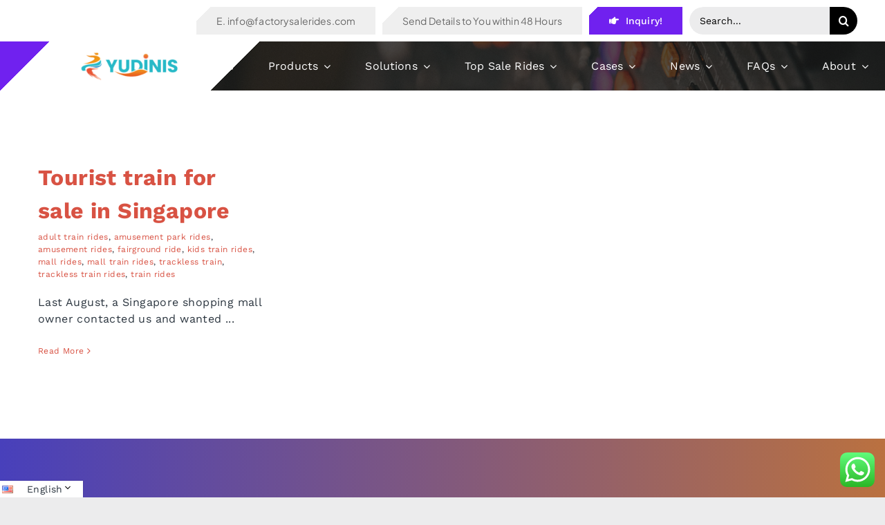

--- FILE ---
content_type: text/html; charset=UTF-8
request_url: https://www.factorysalerides.com/tag/electric-tourist-train-for-sale/
body_size: 27281
content:
<!DOCTYPE html>
<html class="avada-html-layout-wide avada-html-header-position-top avada-html-is-archive" lang="en-US" prefix="og: http://ogp.me/ns# fb: http://ogp.me/ns/fb#">
<head>
	<meta http-equiv="X-UA-Compatible" content="IE=edge" />
	<meta http-equiv="Content-Type" content="text/html; charset=utf-8"/>
	<meta name="viewport" content="width=device-width, initial-scale=1" />
	<meta name='robots' content='index, follow, max-image-preview:large, max-snippet:-1, max-video-preview:-1' />

	<!-- This site is optimized with the Yoast SEO plugin v26.6 - https://yoast.com/wordpress/plugins/seo/ -->
	<title>electric tourist train for sale Archives - factory price sale rides</title>
	<link rel="canonical" href="https://www.factorysalerides.com/tag/electric-tourist-train-for-sale/" />
	<meta property="og:locale" content="en_US" />
	<meta property="og:type" content="article" />
	<meta property="og:title" content="electric tourist train for sale Archives - factory price sale rides" />
	<meta property="og:url" content="https://www.factorysalerides.com/tag/electric-tourist-train-for-sale/" />
	<meta property="og:site_name" content="factory price sale rides" />
	<meta name="twitter:card" content="summary_large_image" />
	<script type="application/ld+json" class="yoast-schema-graph">{"@context":"https://schema.org","@graph":[{"@type":"CollectionPage","@id":"https://www.factorysalerides.com/tag/electric-tourist-train-for-sale/","url":"https://www.factorysalerides.com/tag/electric-tourist-train-for-sale/","name":"electric tourist train for sale Archives - factory price sale rides","isPartOf":{"@id":"https://www.factorysalerides.com/#website"},"primaryImageOfPage":{"@id":"https://www.factorysalerides.com/tag/electric-tourist-train-for-sale/#primaryimage"},"image":{"@id":"https://www.factorysalerides.com/tag/electric-tourist-train-for-sale/#primaryimage"},"thumbnailUrl":"https://www.factorysalerides.com/wp-content/uploads/2024/05/tour-train-for-sale.jpg","breadcrumb":{"@id":"https://www.factorysalerides.com/tag/electric-tourist-train-for-sale/#breadcrumb"},"inLanguage":"en-US"},{"@type":"ImageObject","inLanguage":"en-US","@id":"https://www.factorysalerides.com/tag/electric-tourist-train-for-sale/#primaryimage","url":"https://www.factorysalerides.com/wp-content/uploads/2024/05/tour-train-for-sale.jpg","contentUrl":"https://www.factorysalerides.com/wp-content/uploads/2024/05/tour-train-for-sale.jpg","width":600,"height":400,"caption":"tour train for sale"},{"@type":"BreadcrumbList","@id":"https://www.factorysalerides.com/tag/electric-tourist-train-for-sale/#breadcrumb","itemListElement":[{"@type":"ListItem","position":1,"name":"Home","item":"https://www.factorysalerides.com/"},{"@type":"ListItem","position":2,"name":"electric tourist train for sale"}]},{"@type":"WebSite","@id":"https://www.factorysalerides.com/#website","url":"https://www.factorysalerides.com/","name":"factory price sale rides","description":"Reliable factory price sale rides manufacturer","potentialAction":[{"@type":"SearchAction","target":{"@type":"EntryPoint","urlTemplate":"https://www.factorysalerides.com/?s={search_term_string}"},"query-input":{"@type":"PropertyValueSpecification","valueRequired":true,"valueName":"search_term_string"}}],"inLanguage":"en-US"}]}</script>
	<!-- / Yoast SEO plugin. -->


<link rel='dns-prefetch' href='//www.googletagmanager.com' />
<link rel="alternate" type="application/rss+xml" title="factory price sale rides &raquo; Feed" href="https://www.factorysalerides.com/feed/" />
<link rel="alternate" type="application/rss+xml" title="factory price sale rides &raquo; Comments Feed" href="https://www.factorysalerides.com/comments/feed/" />
								<link rel="icon" href="https://www.factorysalerides.com/wp-content/uploads/2024/02/logo.png" type="image/png" />
		
		
		
				<link rel="alternate" type="application/rss+xml" title="factory price sale rides &raquo; electric tourist train for sale Tag Feed" href="https://www.factorysalerides.com/tag/electric-tourist-train-for-sale/feed/" />
				
		<meta property="og:locale" content="en_US"/>
		<meta property="og:type" content="article"/>
		<meta property="og:site_name" content="factory price sale rides"/>
		<meta property="og:title" content="electric tourist train for sale Archives - factory price sale rides"/>
				<meta property="og:url" content="https://www.factorysalerides.com/tourist-train-for-sale-in-singapore/"/>
																				<meta property="og:image" content="https://www.factorysalerides.com/wp-content/uploads/2024/05/tour-train-for-sale.jpg"/>
		<meta property="og:image:width" content="600"/>
		<meta property="og:image:height" content="400"/>
		<meta property="og:image:type" content="image/jpeg"/>
				<style id='wp-img-auto-sizes-contain-inline-css' type='text/css'>
img:is([sizes=auto i],[sizes^="auto," i]){contain-intrinsic-size:3000px 1500px}
/*# sourceURL=wp-img-auto-sizes-contain-inline-css */
</style>
<link rel='stylesheet' id='ht_ctc_main_css-css' href='https://www.factorysalerides.com/wp-content/plugins/click-to-chat-for-whatsapp/new/inc/assets/css/main.css?ver=4.34' type='text/css' media='all' />
<link rel='stylesheet' id='cfx-language-switcher-for-transposh-css' href='https://www.factorysalerides.com/wp-content/plugins/language-switcher-for-transposh/public/css/cfx-language-switcher-for-transposh-public.css?ver=1.7.7' type='text/css' media='all' />
<link rel='stylesheet' id='cfx-language-switcher-for-transposh-basic_flags-css' href='https://www.factorysalerides.com/wp-content/plugins/language-switcher-for-transposh/assets/styles/basic_flags.css?ver=1.7.7' type='text/css' media='all' />
<link rel='stylesheet' id='cfx-language-switcher-for-transposh-basic_list-css' href='https://www.factorysalerides.com/wp-content/plugins/language-switcher-for-transposh/assets/styles/basic_list.css?ver=2.0' type='text/css' media='all' />
<link rel='stylesheet' id='cfx-language-switcher-for-transposh-basic_select-css' href='https://www.factorysalerides.com/wp-content/plugins/language-switcher-for-transposh/assets/styles/basic_select.css?ver=1.7.7' type='text/css' media='all' />
<link rel='stylesheet' id='cfx-language-switcher-for-transposh-shortcode_horizontal_flags-css' href='https://www.factorysalerides.com/wp-content/plugins/language-switcher-for-transposh/assets/styles/shortcode_horizontal_flags.css?ver=1.7.7' type='text/css' media='all' />
<link rel='stylesheet' id='cfx-language-switcher-for-transposh-shortcode_vertical_flags-css' href='https://www.factorysalerides.com/wp-content/plugins/language-switcher-for-transposh/assets/styles/shortcode_vertical_flags.css?ver=1.7.7' type='text/css' media='all' />
<link rel='stylesheet' id='cfx-language-switcher-for-transposh-shortcode_custom_dropdown_flags-css' href='https://www.factorysalerides.com/wp-content/plugins/language-switcher-for-transposh/assets/styles/shortcode_custom_dropdown_flags.css?ver=1.7.7' type='text/css' media='all' />
<link rel='stylesheet' id='cfx-language-switcher-for-transposh-shortcode_custom_dropdown_names-css' href='https://www.factorysalerides.com/wp-content/plugins/language-switcher-for-transposh/assets/styles/shortcode_custom_dropdown_names.css?ver=1.7.7' type='text/css' media='all' />
<link rel='stylesheet' id='cfx-language-switcher-for-transposh-shortcode_custom_dropdown_flags_names-css' href='https://www.factorysalerides.com/wp-content/plugins/language-switcher-for-transposh/assets/styles/shortcode_custom_dropdown_flags_names.css?ver=1.7.7' type='text/css' media='all' />
<link rel='stylesheet' id='secure-copy-content-protection-public-css' href='https://www.factorysalerides.com/wp-content/plugins/secure-copy-content-protection/public/css/secure-copy-content-protection-public.css?ver=4.9.4' type='text/css' media='all' />
<link rel='stylesheet' id='child-style-css' href='https://www.factorysalerides.com/wp-content/themes/Avada-Child-Theme/style.css?ver=6.9' type='text/css' media='all' />
<link rel='stylesheet' id='fusion-dynamic-css-css' href='https://www.factorysalerides.com/wp-content/uploads/fusion-styles/e1f53726a2d28e788ec193a8cb78bbdc.min.css?ver=3.14.1' type='text/css' media='all' />
<script type="text/javascript" src="https://www.factorysalerides.com/wp-includes/js/jquery/jquery.min.js?ver=3.7.1" id="jquery-core-js"></script>
<script type="text/javascript" src="https://www.factorysalerides.com/wp-content/plugins/language-switcher-for-transposh/public/js/cfx-language-switcher-for-transposh-public.js?ver=1.7.7" id="cfx-language-switcher-for-transposh-js"></script>

<!-- Google tag (gtag.js) snippet added by Site Kit -->
<!-- Google Analytics snippet added by Site Kit -->
<script type="text/javascript" src="https://www.googletagmanager.com/gtag/js?id=GT-T5RLZHZ4" id="google_gtagjs-js" async></script>
<script type="text/javascript" id="google_gtagjs-js-after">
/* <![CDATA[ */
window.dataLayer = window.dataLayer || [];function gtag(){dataLayer.push(arguments);}
gtag("set","linker",{"domains":["www.factorysalerides.com"]});
gtag("js", new Date());
gtag("set", "developer_id.dZTNiMT", true);
gtag("config", "GT-T5RLZHZ4");
 window._googlesitekit = window._googlesitekit || {}; window._googlesitekit.throttledEvents = []; window._googlesitekit.gtagEvent = (name, data) => { var key = JSON.stringify( { name, data } ); if ( !! window._googlesitekit.throttledEvents[ key ] ) { return; } window._googlesitekit.throttledEvents[ key ] = true; setTimeout( () => { delete window._googlesitekit.throttledEvents[ key ]; }, 5 ); gtag( "event", name, { ...data, event_source: "site-kit" } ); }; 
//# sourceURL=google_gtagjs-js-after
/* ]]> */
</script>
<link rel="https://api.w.org/" href="https://www.factorysalerides.com/wp-json/" /><link rel="alternate" title="JSON" type="application/json" href="https://www.factorysalerides.com/wp-json/wp/v2/tags/1435" /><link rel="EditURI" type="application/rsd+xml" title="RSD" href="https://www.factorysalerides.com/xmlrpc.php?rsd" />
<meta name="generator" content="WordPress 6.9" />
<meta name="generator" content="Site Kit by Google 1.168.0" />	<script type="text/javascript">
		jQuery(document).ready(function($) {
		var urlParam = function(name) {
			var results = new RegExp('[\?&]' + name + '=([^&#]*)')
			.exec(window.location.search);

			return (results !== null) ? results[1] || 0 : false;
		}

		$(document).on('click', '.edit_translation', function(e) {
			e.preventDefault();
			var currentUrl = window.location.href;
			var currentOrigin = window.location.origin;
			var currentPath = window.location.pathname;
			var param = urlParam('tpedit');
			var newUrl = '';
			if (param === false) {
			newUrl = currentOrigin + currentPath + '?tpedit=1';
			$(this).attr('href', newUrl);
			} else {
			newUrl = currentOrigin + currentPath;
			$(this).attr('href', newUrl);
			}
			window.location.href = newUrl;
		})

		})
	</script>
		<link rel="alternate" hreflang="ar" href="/ar/tag/electric-tourist-train-for-sale/"/><link rel="alternate" hreflang="fr" href="/fr/tag/electric-tourist-train-for-sale/"/><link rel="alternate" hreflang="it" href="/it/tag/electric-tourist-train-for-sale/"/><link rel="alternate" hreflang="ja" href="/ja/tag/electric-tourist-train-for-sale/"/><link rel="alternate" hreflang="ru" href="/ru/tag/electric-tourist-train-for-sale/"/><link rel="alternate" hreflang="es" href="/es/tag/electric-tourist-train-for-sale/"/><style type="text/css" id="css-fb-visibility">@media screen and (max-width: 640px){.fusion-no-small-visibility{display:none !important;}body .sm-text-align-center{text-align:center !important;}body .sm-text-align-left{text-align:left !important;}body .sm-text-align-right{text-align:right !important;}body .sm-text-align-justify{text-align:justify !important;}body .sm-flex-align-center{justify-content:center !important;}body .sm-flex-align-flex-start{justify-content:flex-start !important;}body .sm-flex-align-flex-end{justify-content:flex-end !important;}body .sm-mx-auto{margin-left:auto !important;margin-right:auto !important;}body .sm-ml-auto{margin-left:auto !important;}body .sm-mr-auto{margin-right:auto !important;}body .fusion-absolute-position-small{position:absolute;width:100%;}.awb-sticky.awb-sticky-small{ position: sticky; top: var(--awb-sticky-offset,0); }}@media screen and (min-width: 641px) and (max-width: 1024px){.fusion-no-medium-visibility{display:none !important;}body .md-text-align-center{text-align:center !important;}body .md-text-align-left{text-align:left !important;}body .md-text-align-right{text-align:right !important;}body .md-text-align-justify{text-align:justify !important;}body .md-flex-align-center{justify-content:center !important;}body .md-flex-align-flex-start{justify-content:flex-start !important;}body .md-flex-align-flex-end{justify-content:flex-end !important;}body .md-mx-auto{margin-left:auto !important;margin-right:auto !important;}body .md-ml-auto{margin-left:auto !important;}body .md-mr-auto{margin-right:auto !important;}body .fusion-absolute-position-medium{position:absolute;width:100%;}.awb-sticky.awb-sticky-medium{ position: sticky; top: var(--awb-sticky-offset,0); }}@media screen and (min-width: 1025px){.fusion-no-large-visibility{display:none !important;}body .lg-text-align-center{text-align:center !important;}body .lg-text-align-left{text-align:left !important;}body .lg-text-align-right{text-align:right !important;}body .lg-text-align-justify{text-align:justify !important;}body .lg-flex-align-center{justify-content:center !important;}body .lg-flex-align-flex-start{justify-content:flex-start !important;}body .lg-flex-align-flex-end{justify-content:flex-end !important;}body .lg-mx-auto{margin-left:auto !important;margin-right:auto !important;}body .lg-ml-auto{margin-left:auto !important;}body .lg-mr-auto{margin-right:auto !important;}body .fusion-absolute-position-large{position:absolute;width:100%;}.awb-sticky.awb-sticky-large{ position: sticky; top: var(--awb-sticky-offset,0); }}</style><style type="text/css">.recentcomments a{display:inline !important;padding:0 !important;margin:0 !important;}</style>		<style type="text/css" id="wp-custom-css">
			.to-top-left #toTop{
	left:135px;
}
/* 翻译软件代码 */
#sh_lsft_custom_dropdown_flags_names{
	position:fixed;
	left:0px;
	bottom:0px !important;
	z-index:90000000;
	width:120px;
	padding:0 3px;
	background-color:#fff;
	box-shadow:0 0 2px 0 rgba(0,0,0,0.2);
	margin:0 !important; 
}
#sh_lsft_custom_dropdown_flags_names .flag-and-text > a{
	font-size:14px !important;
}

#sh_lsft_custom_dropdown_flags_names #sh_sc_flags_names_submenu{
	bottom:24px;
	height:200px;
	overflow-y:scroll;
	background-color:#333;
	    width: 100% !important;
}
#sh_lsft_custom_dropdown_flags_names #sh_sc_flags_names_submenu .edit_translation.no_translate{
	display:none;
}
#sh_sc_flags_names_submenu::-webkit-scrollbar {
    width: 2px; /* 滚动条的宽度 */
}
 
#sh_sc_flags_names_submenu::-webkit-scrollbar-thumb {
    background-color: rgba(0, 0, 0, 0.5); /* 滚动条滑块的颜色 */
    border-radius: 6px; /* 滑块圆角 */
}
 
#sh_sc_flags_names_submenu::-webkit-scrollbar-track {
    background-color: #f1f1f1; /* 滚动条轨道的颜色 */
    border-radius: 6px; /* 轨道圆角 */
}
@media screen and (max-width: 832px) {
	.to-top-left #toTop{
	left:0px;
}
}		</style>
				<script type="text/javascript">
			var doc = document.documentElement;
			doc.setAttribute( 'data-useragent', navigator.userAgent );
		</script>
		<meta name="google-site-verification" content="TTOEcf4k-kSpd8THbmEQjN9jHSb810DqPAnSswB6eFo" />
<meta name="google-site-verification" content="5i6i0dtjxjJ2Ska7xJIzhRxWLJnO5g2owsK_DY5RIUI" />
<meta name="google-site-verification" content="AdOq_OvvZfjpPgYMLEoRLFjssPV5ucfBgS-8T44CgiA" />
	<style id='global-styles-inline-css' type='text/css'>
:root{--wp--preset--aspect-ratio--square: 1;--wp--preset--aspect-ratio--4-3: 4/3;--wp--preset--aspect-ratio--3-4: 3/4;--wp--preset--aspect-ratio--3-2: 3/2;--wp--preset--aspect-ratio--2-3: 2/3;--wp--preset--aspect-ratio--16-9: 16/9;--wp--preset--aspect-ratio--9-16: 9/16;--wp--preset--color--black: #000000;--wp--preset--color--cyan-bluish-gray: #abb8c3;--wp--preset--color--white: #ffffff;--wp--preset--color--pale-pink: #f78da7;--wp--preset--color--vivid-red: #cf2e2e;--wp--preset--color--luminous-vivid-orange: #ff6900;--wp--preset--color--luminous-vivid-amber: #fcb900;--wp--preset--color--light-green-cyan: #7bdcb5;--wp--preset--color--vivid-green-cyan: #00d084;--wp--preset--color--pale-cyan-blue: #8ed1fc;--wp--preset--color--vivid-cyan-blue: #0693e3;--wp--preset--color--vivid-purple: #9b51e0;--wp--preset--color--awb-color-1: #ffffff;--wp--preset--color--awb-color-2: #fafafa;--wp--preset--color--awb-color-3: #ececed;--wp--preset--color--awb-color-4: #e2c36c;--wp--preset--color--awb-color-5: #c39086;--wp--preset--color--awb-color-6: #656a70;--wp--preset--color--awb-color-7: #181b20;--wp--preset--color--awb-color-8: #000000;--wp--preset--color--awb-color-custom-1: #ff7b00;--wp--preset--color--awb-color-custom-2: #7021ef;--wp--preset--color--awb-color-custom-3: #422c1d;--wp--preset--color--awb-color-custom-4: rgba(24,26,33,0.9);--wp--preset--color--awb-color-custom-5: #ffc38c;--wp--preset--gradient--vivid-cyan-blue-to-vivid-purple: linear-gradient(135deg,rgb(6,147,227) 0%,rgb(155,81,224) 100%);--wp--preset--gradient--light-green-cyan-to-vivid-green-cyan: linear-gradient(135deg,rgb(122,220,180) 0%,rgb(0,208,130) 100%);--wp--preset--gradient--luminous-vivid-amber-to-luminous-vivid-orange: linear-gradient(135deg,rgb(252,185,0) 0%,rgb(255,105,0) 100%);--wp--preset--gradient--luminous-vivid-orange-to-vivid-red: linear-gradient(135deg,rgb(255,105,0) 0%,rgb(207,46,46) 100%);--wp--preset--gradient--very-light-gray-to-cyan-bluish-gray: linear-gradient(135deg,rgb(238,238,238) 0%,rgb(169,184,195) 100%);--wp--preset--gradient--cool-to-warm-spectrum: linear-gradient(135deg,rgb(74,234,220) 0%,rgb(151,120,209) 20%,rgb(207,42,186) 40%,rgb(238,44,130) 60%,rgb(251,105,98) 80%,rgb(254,248,76) 100%);--wp--preset--gradient--blush-light-purple: linear-gradient(135deg,rgb(255,206,236) 0%,rgb(152,150,240) 100%);--wp--preset--gradient--blush-bordeaux: linear-gradient(135deg,rgb(254,205,165) 0%,rgb(254,45,45) 50%,rgb(107,0,62) 100%);--wp--preset--gradient--luminous-dusk: linear-gradient(135deg,rgb(255,203,112) 0%,rgb(199,81,192) 50%,rgb(65,88,208) 100%);--wp--preset--gradient--pale-ocean: linear-gradient(135deg,rgb(255,245,203) 0%,rgb(182,227,212) 50%,rgb(51,167,181) 100%);--wp--preset--gradient--electric-grass: linear-gradient(135deg,rgb(202,248,128) 0%,rgb(113,206,126) 100%);--wp--preset--gradient--midnight: linear-gradient(135deg,rgb(2,3,129) 0%,rgb(40,116,252) 100%);--wp--preset--font-size--small: 12px;--wp--preset--font-size--medium: 20px;--wp--preset--font-size--large: 24px;--wp--preset--font-size--x-large: 42px;--wp--preset--font-size--normal: 16px;--wp--preset--font-size--xlarge: 32px;--wp--preset--font-size--huge: 48px;--wp--preset--spacing--20: 0.44rem;--wp--preset--spacing--30: 0.67rem;--wp--preset--spacing--40: 1rem;--wp--preset--spacing--50: 1.5rem;--wp--preset--spacing--60: 2.25rem;--wp--preset--spacing--70: 3.38rem;--wp--preset--spacing--80: 5.06rem;--wp--preset--shadow--natural: 6px 6px 9px rgba(0, 0, 0, 0.2);--wp--preset--shadow--deep: 12px 12px 50px rgba(0, 0, 0, 0.4);--wp--preset--shadow--sharp: 6px 6px 0px rgba(0, 0, 0, 0.2);--wp--preset--shadow--outlined: 6px 6px 0px -3px rgb(255, 255, 255), 6px 6px rgb(0, 0, 0);--wp--preset--shadow--crisp: 6px 6px 0px rgb(0, 0, 0);}:where(.is-layout-flex){gap: 0.5em;}:where(.is-layout-grid){gap: 0.5em;}body .is-layout-flex{display: flex;}.is-layout-flex{flex-wrap: wrap;align-items: center;}.is-layout-flex > :is(*, div){margin: 0;}body .is-layout-grid{display: grid;}.is-layout-grid > :is(*, div){margin: 0;}:where(.wp-block-columns.is-layout-flex){gap: 2em;}:where(.wp-block-columns.is-layout-grid){gap: 2em;}:where(.wp-block-post-template.is-layout-flex){gap: 1.25em;}:where(.wp-block-post-template.is-layout-grid){gap: 1.25em;}.has-black-color{color: var(--wp--preset--color--black) !important;}.has-cyan-bluish-gray-color{color: var(--wp--preset--color--cyan-bluish-gray) !important;}.has-white-color{color: var(--wp--preset--color--white) !important;}.has-pale-pink-color{color: var(--wp--preset--color--pale-pink) !important;}.has-vivid-red-color{color: var(--wp--preset--color--vivid-red) !important;}.has-luminous-vivid-orange-color{color: var(--wp--preset--color--luminous-vivid-orange) !important;}.has-luminous-vivid-amber-color{color: var(--wp--preset--color--luminous-vivid-amber) !important;}.has-light-green-cyan-color{color: var(--wp--preset--color--light-green-cyan) !important;}.has-vivid-green-cyan-color{color: var(--wp--preset--color--vivid-green-cyan) !important;}.has-pale-cyan-blue-color{color: var(--wp--preset--color--pale-cyan-blue) !important;}.has-vivid-cyan-blue-color{color: var(--wp--preset--color--vivid-cyan-blue) !important;}.has-vivid-purple-color{color: var(--wp--preset--color--vivid-purple) !important;}.has-black-background-color{background-color: var(--wp--preset--color--black) !important;}.has-cyan-bluish-gray-background-color{background-color: var(--wp--preset--color--cyan-bluish-gray) !important;}.has-white-background-color{background-color: var(--wp--preset--color--white) !important;}.has-pale-pink-background-color{background-color: var(--wp--preset--color--pale-pink) !important;}.has-vivid-red-background-color{background-color: var(--wp--preset--color--vivid-red) !important;}.has-luminous-vivid-orange-background-color{background-color: var(--wp--preset--color--luminous-vivid-orange) !important;}.has-luminous-vivid-amber-background-color{background-color: var(--wp--preset--color--luminous-vivid-amber) !important;}.has-light-green-cyan-background-color{background-color: var(--wp--preset--color--light-green-cyan) !important;}.has-vivid-green-cyan-background-color{background-color: var(--wp--preset--color--vivid-green-cyan) !important;}.has-pale-cyan-blue-background-color{background-color: var(--wp--preset--color--pale-cyan-blue) !important;}.has-vivid-cyan-blue-background-color{background-color: var(--wp--preset--color--vivid-cyan-blue) !important;}.has-vivid-purple-background-color{background-color: var(--wp--preset--color--vivid-purple) !important;}.has-black-border-color{border-color: var(--wp--preset--color--black) !important;}.has-cyan-bluish-gray-border-color{border-color: var(--wp--preset--color--cyan-bluish-gray) !important;}.has-white-border-color{border-color: var(--wp--preset--color--white) !important;}.has-pale-pink-border-color{border-color: var(--wp--preset--color--pale-pink) !important;}.has-vivid-red-border-color{border-color: var(--wp--preset--color--vivid-red) !important;}.has-luminous-vivid-orange-border-color{border-color: var(--wp--preset--color--luminous-vivid-orange) !important;}.has-luminous-vivid-amber-border-color{border-color: var(--wp--preset--color--luminous-vivid-amber) !important;}.has-light-green-cyan-border-color{border-color: var(--wp--preset--color--light-green-cyan) !important;}.has-vivid-green-cyan-border-color{border-color: var(--wp--preset--color--vivid-green-cyan) !important;}.has-pale-cyan-blue-border-color{border-color: var(--wp--preset--color--pale-cyan-blue) !important;}.has-vivid-cyan-blue-border-color{border-color: var(--wp--preset--color--vivid-cyan-blue) !important;}.has-vivid-purple-border-color{border-color: var(--wp--preset--color--vivid-purple) !important;}.has-vivid-cyan-blue-to-vivid-purple-gradient-background{background: var(--wp--preset--gradient--vivid-cyan-blue-to-vivid-purple) !important;}.has-light-green-cyan-to-vivid-green-cyan-gradient-background{background: var(--wp--preset--gradient--light-green-cyan-to-vivid-green-cyan) !important;}.has-luminous-vivid-amber-to-luminous-vivid-orange-gradient-background{background: var(--wp--preset--gradient--luminous-vivid-amber-to-luminous-vivid-orange) !important;}.has-luminous-vivid-orange-to-vivid-red-gradient-background{background: var(--wp--preset--gradient--luminous-vivid-orange-to-vivid-red) !important;}.has-very-light-gray-to-cyan-bluish-gray-gradient-background{background: var(--wp--preset--gradient--very-light-gray-to-cyan-bluish-gray) !important;}.has-cool-to-warm-spectrum-gradient-background{background: var(--wp--preset--gradient--cool-to-warm-spectrum) !important;}.has-blush-light-purple-gradient-background{background: var(--wp--preset--gradient--blush-light-purple) !important;}.has-blush-bordeaux-gradient-background{background: var(--wp--preset--gradient--blush-bordeaux) !important;}.has-luminous-dusk-gradient-background{background: var(--wp--preset--gradient--luminous-dusk) !important;}.has-pale-ocean-gradient-background{background: var(--wp--preset--gradient--pale-ocean) !important;}.has-electric-grass-gradient-background{background: var(--wp--preset--gradient--electric-grass) !important;}.has-midnight-gradient-background{background: var(--wp--preset--gradient--midnight) !important;}.has-small-font-size{font-size: var(--wp--preset--font-size--small) !important;}.has-medium-font-size{font-size: var(--wp--preset--font-size--medium) !important;}.has-large-font-size{font-size: var(--wp--preset--font-size--large) !important;}.has-x-large-font-size{font-size: var(--wp--preset--font-size--x-large) !important;}
/*# sourceURL=global-styles-inline-css */
</style>
</head>

<body class="archive tag tag-electric-tourist-train-for-sale tag-1435 wp-theme-Avada wp-child-theme-Avada-Child-Theme fusion-image-hovers fusion-pagination-sizing fusion-button_type-flat fusion-button_span-no fusion-button_gradient-linear avada-image-rollover-circle-no avada-image-rollover-yes avada-image-rollover-direction-fade fusion-body ltr fusion-sticky-header no-mobile-slidingbar fusion-disable-outline fusion-sub-menu-fade mobile-logo-pos-left layout-wide-mode avada-has-boxed-modal-shadow- layout-scroll-offset-full avada-has-zero-margin-offset-top fusion-top-header menu-text-align-center mobile-menu-design-classic fusion-show-pagination-text fusion-header-layout-v2 avada-responsive avada-footer-fx-none avada-menu-highlight-style-bar fusion-search-form-clean fusion-main-menu-search-overlay fusion-avatar-circle avada-dropdown-styles avada-blog-layout-grid avada-blog-archive-layout-grid avada-header-shadow-no avada-menu-icon-position-left avada-has-megamenu-shadow avada-has-header-100-width avada-has-main-nav-search-icon avada-has-breadcrumb-mobile-hidden avada-has-titlebar-hide avada-social-full-transparent avada-has-transparent-timeline_color avada-has-pagination-width_height avada-flyout-menu-direction-fade avada-ec-views-v1" data-awb-post-id="9877">
		<a class="skip-link screen-reader-text" href="#content">Skip to content</a>

	<div id="boxed-wrapper">
		
		<div id="wrapper" class="fusion-wrapper">
			<div id="home" style="position:relative;top:-1px;"></div>
												<div class="fusion-tb-header"><div class="fusion-fullwidth fullwidth-box fusion-builder-row-1 fusion-flex-container has-pattern-background has-mask-background hundred-percent-fullwidth non-hundred-percent-height-scrolling" style="--awb-border-radius-top-left:0px;--awb-border-radius-top-right:0px;--awb-border-radius-bottom-right:0px;--awb-border-radius-bottom-left:0px;--awb-padding-top:0%;--awb-padding-bottom:0%;--awb-padding-right-medium:20px;--awb-padding-left-medium:20px;--awb-padding-right-small:0px;--awb-padding-left-small:0px;--awb-margin-top-small:0px;--awb-background-color:#ffffff;--awb-flex-wrap:wrap;" ><div class="fusion-builder-row fusion-row fusion-flex-align-items-flex-start fusion-flex-content-wrap" style="width:104% !important;max-width:104% !important;margin-left: calc(-4% / 2 );margin-right: calc(-4% / 2 );"><div class="fusion-layout-column fusion_builder_column fusion-builder-column-0 fusion_builder_column_1_1 1_1 fusion-flex-column fusion-no-small-visibility" style="--awb-bg-size:cover;--awb-width-large:100%;--awb-margin-top-large:10px;--awb-spacing-right-large:1.92%;--awb-margin-bottom-large:10px;--awb-spacing-left-large:1.92%;--awb-width-medium:100%;--awb-order-medium:0;--awb-spacing-right-medium:1.92%;--awb-spacing-left-medium:1.92%;--awb-width-small:100%;--awb-order-small:0;--awb-spacing-right-small:1.92%;--awb-spacing-left-small:1.92%;"><div class="fusion-column-wrapper fusion-column-has-shadow fusion-flex-justify-content-flex-end fusion-content-layout-row"><div ><a class="fusion-button button-flat fusion-button-default-size button-custom fusion-button-default button-1 fusion-button-default-span fusion-button-default-type fusion-has-button-gradient" style="--button_accent_color:#686868;--button_border_color:#dbdbdb;--button_accent_hover_color:#ffffff;--button_border_hover_color:#e8a23a;--button_gradient_angle:135deg;--button_gradient_start:7%;--button_gradient_end:0%;--button_gradient_top_color:#ffffff;--button_gradient_bottom_color:#efefef;--button_gradient_top_color_hover:#ffffff;--button_gradient_bottom_color_hover:var(--awb-custom_color_2);--button_text_transform:var(--awb-typography5-text-transform);--button_font_size:14px;--button_line_height:1.2;--button_padding-top:12px;--button_padding-bottom:12px;--button_typography-letter-spacing:0.01em;--button_typography-font-family:&quot;Plus Jakarta Sans&quot;;--button_typography-font-style:normal;--button_typography-font-weight:400;--button_margin-left:10px;" target="_self" href="mailto:info@factorysalerides.com"><span class="fusion-button-text awb-button__text awb-button__text--default">E. info@factorysalerides.com</span></a></div><div ><a class="fusion-button button-flat fusion-button-default-size button-custom fusion-button-default button-2 fusion-button-default-span fusion-button-default-type fusion-has-button-gradient" style="--button_accent_color:#686868;--button_border_color:#dbdbdb;--button_accent_hover_color:#ffffff;--button_border_hover_color:#e8a23a;--button_gradient_angle:135deg;--button_gradient_start:7%;--button_gradient_end:0%;--button_gradient_top_color:#ffffff;--button_gradient_bottom_color:#efefef;--button_gradient_top_color_hover:#ffffff;--button_gradient_bottom_color_hover:var(--awb-custom_color_2);--button_text_transform:var(--awb-typography5-text-transform);--button_font_size:14px;--button_line_height:1.2;--button_padding-top:12px;--button_padding-bottom:12px;--button_typography-letter-spacing:0.01em;--button_typography-font-family:&quot;Plus Jakarta Sans&quot;;--button_typography-font-style:normal;--button_typography-font-weight:400;--button_margin-left:10px;" target="_self"><span class="fusion-button-text awb-button__text awb-button__text--default">Send Details to You within 48 Hours</span></a></div><div ><a class="fusion-button button-flat fusion-button-default-size button-custom fusion-button-default button-3 fusion-button-default-span fusion-button-default-type fusion-has-button-gradient" style="--button_accent_color:#ffffff;--button_border_color:#dbdbdb;--button_accent_hover_color:#ffffff;--button_border_hover_color:#e8a23a;--button_gradient_angle:135deg;--button_gradient_start:7%;--button_gradient_end:0%;--button_gradient_top_color:#ffffff;--button_gradient_bottom_color:var(--awb-custom_color_2);--button_gradient_top_color_hover:#ffffff;--button_gradient_bottom_color_hover:var(--awb-custom_color_1);--button_text_transform:var(--awb-typography5-text-transform);--button_font_size:14px;--button_line_height:1.2;--button_padding-top:12px;--button_padding-bottom:12px;--button_typography-letter-spacing:0.01em;--button_margin-left:10px;" target="_self" href="#" data-toggle="modal" data-target=".fusion-modal.quote"><i class="fa-hand-point-right fas awb-button__icon awb-button__icon--default button-icon-left" aria-hidden="true"></i><span class="fusion-button-text awb-button__text awb-button__text--default">Inquiry!</span></a></div><div class="fusion-modal modal fade modal-1 quote" tabindex="-1" role="dialog" aria-labelledby="modal-heading-1" aria-hidden="true" style="--awb-border-color:var(--awb-color3);--awb-background:var(--awb-color1);"><div class="modal-dialog modal-lg" role="document"><div class="modal-content fusion-modal-content"><div class="modal-header"><button class="close" type="button" data-dismiss="modal" aria-hidden="true" aria-label="Close">&times;</button><h3 class="modal-title" id="modal-heading-1" data-dismiss="modal" aria-hidden="true">Get Free Quote!</h3></div><div class="modal-body fusion-clearfix">
<div class="wpcf7 no-js" id="wpcf7-f12-o1" lang="en-US" dir="ltr" data-wpcf7-id="12">
<div class="screen-reader-response"><p role="status" aria-live="polite" aria-atomic="true"></p> <ul></ul></div>
<form action="/tag/electric-tourist-train-for-sale/#wpcf7-f12-o1" method="post" class="wpcf7-form init" aria-label="Contact form" novalidate="novalidate" data-status="init">
<fieldset class="hidden-fields-container"><input type="hidden" name="_wpcf7" value="12" /><input type="hidden" name="_wpcf7_version" value="6.1.4" /><input type="hidden" name="_wpcf7_locale" value="en_US" /><input type="hidden" name="_wpcf7_unit_tag" value="wpcf7-f12-o1" /><input type="hidden" name="_wpcf7_container_post" value="0" /><input type="hidden" name="_wpcf7_posted_data_hash" value="" />
</fieldset>
<p><label> Your Name (required)<br />
<span class="wpcf7-form-control-wrap" data-name="your-name"><input size="40" maxlength="400" class="wpcf7-form-control wpcf7-text wpcf7-validates-as-required" aria-required="true" aria-invalid="false" value="" type="text" name="your-name" /></span> </label>
</p>
<p><label> Your Tel with area code (required)<br />
<span class="wpcf7-form-control-wrap" data-name="your-tel"><input size="40" maxlength="400" class="wpcf7-form-control wpcf7-tel wpcf7-validates-as-required wpcf7-text wpcf7-validates-as-tel" aria-required="true" aria-invalid="false" value="" type="tel" name="your-tel" /></span> </label>
</p>
<p><label> Your Country (required)<br />
<span class="wpcf7-form-control-wrap" data-name="your-country"><input size="40" maxlength="400" class="wpcf7-form-control wpcf7-text wpcf7-validates-as-required" aria-required="true" aria-invalid="false" value="" type="text" name="your-country" /></span> </label>
</p>
<p><label> Your Email (required)<br />
<span class="wpcf7-form-control-wrap" data-name="your-email"><input size="40" maxlength="400" class="wpcf7-form-control wpcf7-email wpcf7-validates-as-required wpcf7-text wpcf7-validates-as-email" aria-required="true" aria-invalid="false" value="" type="email" name="your-email" /></span> </label>
</p>
<p><label> What Amusement Rides Do You Need?<br />
<span class="wpcf7-form-control-wrap" data-name="your-subject"><input size="40" maxlength="400" class="wpcf7-form-control wpcf7-text" aria-invalid="false" value="" type="text" name="your-subject" /></span> </label>
</p>
<p><label> Brief Intro to Your Inquiry for Detailed Quotations (required)<br />
<span class="wpcf7-form-control-wrap" data-name="your-message"><textarea cols="40" rows="10" maxlength="2000" class="wpcf7-form-control wpcf7-textarea wpcf7-validates-as-required" aria-required="true" aria-invalid="false" name="your-message"></textarea></span> </label>
</p>
<p><span class="wpcf7-form-control-wrap" data-name="quiz-894"><label><span class="wpcf7-quiz-label">Which number is bigger, 3 or 8?</span> <input size="40" class="wpcf7-form-control wpcf7-quiz" autocomplete="off" aria-required="true" aria-invalid="false" type="text" name="quiz-894" /></label><input type="hidden" name="_wpcf7_quiz_answer_quiz-894" value="2b16222d852bbe2581e103521f8bd5b0" /></span>
</p>
<p><input class="wpcf7-form-control wpcf7-submit has-spinner" type="submit" value="Send" />
</p><div class="fusion-alert alert custom alert-custom fusion-alert-center wpcf7-response-output fusion-alert-capitalize awb-alert-native-link-color alert-dismissable awb-alert-close-boxed" style="--awb-border-size:1px;--awb-border-top-left-radius:0px;--awb-border-top-right-radius:0px;--awb-border-bottom-left-radius:0px;--awb-border-bottom-right-radius:0px;" role="alert"><div class="fusion-alert-content-wrapper"><span class="fusion-alert-content"></span></div><button type="button" class="close toggle-alert" data-dismiss="alert" aria-label="Close">&times;</button></div>
</form>
</div>
</div></div></div></div><div class="fusion-search-element fusion-search-element-1 fusion-search-form-classic" style="--awb-margin-left:10px;--awb-input-height:40px;--awb-border-radius:30px;--awb-text-size:14px;--awb-bg-color:var(--awb-color3);">		<form role="search" class="searchform fusion-search-form  fusion-search-form-classic" method="get" action="https://www.factorysalerides.com/">
			<div class="fusion-search-form-content">

				
				<div class="fusion-search-field search-field">
					<label><span class="screen-reader-text">Search for:</span>
													<input type="search" value="" name="s" class="s" placeholder="Search..." required aria-required="true" aria-label="Search..."/>
											</label>
				</div>
				<div class="fusion-search-button search-button">
					<input type="submit" class="fusion-search-submit searchsubmit" aria-label="Search" value="&#xf002;" />
									</div>

				<input type="hidden" name="post_type[]" value="post" /><input type="hidden" name="post_type[]" value="page" /><input type="hidden" name="post_type[]" value="avada_faq" /><input type="hidden" name="search_limit_to_post_titles" value="0" /><input type="hidden" name="add_woo_product_skus" value="0" /><input type="hidden" name="fs" value="1" />
			</div>


			
		</form>
		</div></div></div><div class="fusion-layout-column fusion_builder_column fusion-builder-column-1 fusion_builder_column_2_3 2_3 fusion-flex-column fusion-no-medium-visibility fusion-no-large-visibility" style="--awb-bg-size:cover;--awb-width-large:66.666666666667%;--awb-margin-top-large:10px;--awb-spacing-right-large:2.88%;--awb-margin-bottom-large:10px;--awb-spacing-left-large:2.88%;--awb-width-medium:100%;--awb-order-medium:0;--awb-spacing-right-medium:1.92%;--awb-spacing-left-medium:1.92%;--awb-width-small:33.333333333333%;--awb-order-small:0;--awb-margin-top-small:10px;--awb-spacing-right-small:5.76%;--awb-spacing-left-small:5.76%;"><div class="fusion-column-wrapper fusion-column-has-shadow fusion-flex-justify-content-flex-start fusion-content-layout-row"><div class="sm-text-align-left"><a class="fusion-button button-flat fusion-button-default-size button-custom fusion-button-default button-4 fusion-button-default-span fusion-has-button-gradient" style="--button_accent_color:#686868;--button_border_color:#dbdbdb;--button_accent_hover_color:#ffffff;--button_border_hover_color:#e8a23a;--button_gradient_angle:135deg;--button_gradient_start:7%;--button_gradient_end:0%;--button_gradient_top_color:#ffffff;--button_gradient_bottom_color:#efefef;--button_gradient_top_color_hover:#ffffff;--button_gradient_bottom_color_hover:var(--awb-custom_color_2);--button_text_transform:var(--awb-typography5-text-transform);--button_font_size:14px;--button_line_height:1.2;--button_padding-top:12px;--button_padding-bottom:12px;--button_typography-letter-spacing:0.01em;--button_typography-font-family:&quot;Plus Jakarta Sans&quot;;--button_typography-font-style:normal;--button_typography-font-weight:400;--button_margin-left:10px;" target="_self" href="mailto:info@factorysalerides.com"><i class="fa-paper-plane fas awb-button__icon awb-button__icon--default button-icon-left" aria-hidden="true"></i><span class="fusion-button-text awb-button__text awb-button__text--default">Email</span></a></div></div></div><div class="fusion-layout-column fusion_builder_column fusion-builder-column-2 fusion_builder_column_2_3 2_3 fusion-flex-column fusion-no-medium-visibility fusion-no-large-visibility" style="--awb-bg-size:cover;--awb-width-large:66.666666666667%;--awb-margin-top-large:10px;--awb-spacing-right-large:2.88%;--awb-margin-bottom-large:10px;--awb-spacing-left-large:2.88%;--awb-width-medium:100%;--awb-order-medium:0;--awb-spacing-right-medium:1.92%;--awb-spacing-left-medium:1.92%;--awb-width-small:33.333333333333%;--awb-order-small:0;--awb-margin-top-small:10px;--awb-spacing-right-small:0px;--awb-spacing-left-small:10px;"><div class="fusion-column-wrapper fusion-column-has-shadow fusion-flex-justify-content-center fusion-content-layout-column"><div class="sm-text-align-right"><a class="fusion-button button-flat button-large button-custom fusion-button-default button-5 fusion-button-span-yes fusion-button-default-type fusion-has-button-gradient" style="--button_accent_color:#ffffff;--button_border_color:#dbdbdb;--button_accent_hover_color:#ffffff;--button_border_hover_color:#e8a23a;--button_gradient_angle:135deg;--button_gradient_start:3%;--button_gradient_end:0%;--button_gradient_top_color:#ffffff;--button_gradient_bottom_color:var(--awb-custom_color_2);--button_gradient_top_color_hover:#ffffff;--button_gradient_bottom_color_hover:var(--awb-custom_color_1);--button_text_transform:var(--awb-typography5-text-transform);--button_typography-letter-spacing:0.01em;" target="_self" href="#" data-toggle="modal" data-target=".fusion-modal.quote"><i class="fa-hand-point-right fas awb-button__icon awb-button__icon--default button-icon-left" aria-hidden="true"></i><span class="fusion-button-text awb-button__text awb-button__text--default">Inquiry!</span></a></div></div></div><div class="fusion-layout-column fusion_builder_column fusion-builder-column-3 fusion_builder_column_1_3 1_3 fusion-flex-column fusion-no-medium-visibility fusion-no-large-visibility" style="--awb-bg-size:cover;--awb-width-large:33.333333333333%;--awb-margin-top-large:25px;--awb-spacing-right-large:5.76%;--awb-margin-bottom-large:25px;--awb-spacing-left-large:5.76%;--awb-width-medium:100%;--awb-order-medium:0;--awb-spacing-right-medium:1.92%;--awb-spacing-left-medium:1.92%;--awb-width-small:33.333333333333%;--awb-order-small:0;--awb-margin-top-small:10px;--awb-spacing-right-small:5.76%;--awb-margin-bottom-small:10px;--awb-spacing-left-small:5.76%;"><div class="fusion-column-wrapper fusion-column-has-shadow fusion-flex-justify-content-flex-start fusion-content-layout-column"><div class="fusion-search-element fusion-search-element-2 fusion-search-form-clean" style="--awb-border-radius:25px;--awb-text-size:14px;--awb-bg-color:#ececed;">		<form role="search" class="searchform fusion-search-form  fusion-search-form-clean" method="get" action="https://www.factorysalerides.com/">
			<div class="fusion-search-form-content">

				
				<div class="fusion-search-field search-field">
					<label><span class="screen-reader-text">Search for:</span>
													<input type="search" value="" name="s" class="s" placeholder="Search..." required aria-required="true" aria-label="Search..."/>
											</label>
				</div>
				<div class="fusion-search-button search-button">
					<input type="submit" class="fusion-search-submit searchsubmit" aria-label="Search" value="&#xf002;" />
									</div>

				<input type="hidden" name="post_type[]" value="post" /><input type="hidden" name="post_type[]" value="page" /><input type="hidden" name="post_type[]" value="avada_faq" /><input type="hidden" name="search_limit_to_post_titles" value="0" /><input type="hidden" name="add_woo_product_skus" value="0" /><input type="hidden" name="fs" value="1" />
			</div>


			
		</form>
		</div></div></div></div></div><div class="fusion-fullwidth fullwidth-box fusion-builder-row-2 fusion-flex-container has-pattern-background has-mask-background hundred-percent-fullwidth non-hundred-percent-height-scrolling fusion-sticky-container" style="--awb-border-radius-top-left:0px;--awb-border-radius-top-right:0px;--awb-border-radius-bottom-right:0px;--awb-border-radius-bottom-left:0px;--awb-padding-top:0%;--awb-padding-right:0px;--awb-padding-bottom:0%;--awb-padding-left:0px;--awb-background-color:#ffffff;--awb-flex-wrap:wrap;" data-transition-offset="0" data-scroll-offset="0" data-sticky-small-visibility="1" data-sticky-medium-visibility="1" data-sticky-large-visibility="1" ><div class="fusion-builder-row fusion-row fusion-flex-align-items-center fusion-flex-content-wrap" style="width:104% !important;max-width:104% !important;margin-left: calc(-4% / 2 );margin-right: calc(-4% / 2 );"><div class="fusion-layout-column fusion_builder_column fusion-builder-column-4 fusion-flex-column fusion-flex-align-self-stretch fusion-no-small-visibility" style="--awb-bg-image:linear-gradient(135deg, var(--awb-custom_color_2) 40%,#ffffff 40%);--awb-bg-size:cover;--awb-width-large:10%;--awb-margin-top-large:0px;--awb-spacing-right-large:0px;--awb-margin-bottom-large:0px;--awb-spacing-left-large:19.2%;--awb-width-medium:10%;--awb-order-medium:0;--awb-spacing-right-medium:0px;--awb-spacing-left-medium:19.2%;--awb-width-small:20%;--awb-order-small:0;--awb-spacing-right-small:0px;--awb-spacing-left-small:9.6%;"><div class="fusion-column-wrapper fusion-column-has-shadow fusion-flex-justify-content-flex-start fusion-content-layout-column"></div></div><div class="fusion-layout-column fusion_builder_column fusion-builder-column-5 fusion-flex-column fusion-flex-align-self-center" style="--awb-padding-top-small:10px;--awb-padding-bottom-small:10px;--awb-bg-size:cover;--awb-width-large:12%;--awb-margin-top-large:10px;--awb-spacing-right-large:0px;--awb-margin-bottom-large:10px;--awb-spacing-left-large:0px;--awb-width-medium:20%;--awb-order-medium:0;--awb-spacing-right-medium:20px;--awb-spacing-left-medium:20px;--awb-width-small:25%;--awb-order-small:0;--awb-spacing-right-small:20px;--awb-spacing-left-small:20px;"><div class="fusion-column-wrapper fusion-column-has-shadow fusion-flex-justify-content-flex-start fusion-content-layout-column"><div class="fusion-image-element md-text-align-left" style="text-align:center;--awb-max-width:220px;--awb-caption-title-font-family:var(--h2_typography-font-family);--awb-caption-title-font-weight:var(--h2_typography-font-weight);--awb-caption-title-font-style:var(--h2_typography-font-style);--awb-caption-title-size:var(--h2_typography-font-size);--awb-caption-title-transform:var(--h2_typography-text-transform);--awb-caption-title-line-height:var(--h2_typography-line-height);--awb-caption-title-letter-spacing:var(--h2_typography-letter-spacing);"><span class=" fusion-imageframe imageframe-none imageframe-1 hover-type-none"><a class="fusion-no-lightbox" href="https://www.factorysalerides.com/" target="_self" aria-label="未标题-2_画板 211"><img fetchpriority="high" decoding="async" width="2269" height="723" src="https://www.factorysalerides.com/wp-content/uploads/2024/06/未标题-2_画板-211.png" data-orig-src="https://www.factorysalerides.com/wp-content/uploads/2024/06/未标题-2_画板-211.png" alt class="lazyload img-responsive wp-image-10137" srcset="data:image/svg+xml,%3Csvg%20xmlns%3D%27http%3A%2F%2Fwww.w3.org%2F2000%2Fsvg%27%20width%3D%272269%27%20height%3D%27723%27%20viewBox%3D%270%200%202269%20723%27%3E%3Crect%20width%3D%272269%27%20height%3D%27723%27%20fill-opacity%3D%220%22%2F%3E%3C%2Fsvg%3E" data-srcset="https://www.factorysalerides.com/wp-content/uploads/2024/06/未标题-2_画板-211-200x64.png 200w, https://www.factorysalerides.com/wp-content/uploads/2024/06/未标题-2_画板-211-400x127.png 400w, https://www.factorysalerides.com/wp-content/uploads/2024/06/未标题-2_画板-211-600x191.png 600w, https://www.factorysalerides.com/wp-content/uploads/2024/06/未标题-2_画板-211-800x255.png 800w, https://www.factorysalerides.com/wp-content/uploads/2024/06/未标题-2_画板-211-1200x382.png 1200w, https://www.factorysalerides.com/wp-content/uploads/2024/06/未标题-2_画板-211.png 2269w" data-sizes="auto" data-orig-sizes="(max-width: 1024px) 100vw, (max-width: 640px) 100vw, (max-width: 1919px) 400px,(min-width: 1920px) 12.00vw" /></a></span></div></div></div><div class="fusion-layout-column fusion_builder_column fusion-builder-column-6 fusion-flex-column fusion-flex-align-self-stretch" style="--awb-bg-image:linear-gradient(135deg, #ffffff 10%,rgba(28,28,28,0.75) 10%);;--awb-bg-position:center center;--awb-bg-size:cover;--awb-width-large:78%;--awb-margin-top-large:0px;--awb-spacing-right-large:2.4615384615385%;--awb-margin-bottom-large:0px;--awb-spacing-left-large:0px;--awb-width-medium:70%;--awb-order-medium:0;--awb-spacing-right-medium:2.7428571428571%;--awb-spacing-left-medium:0px;--awb-width-small:75%;--awb-order-small:0;--awb-spacing-right-small:2.56%;--awb-spacing-left-small:0px;"><div class="fusion-column-wrapper lazyload fusion-column-has-shadow fusion-flex-justify-content-center fusion-content-layout-row fusion-flex-align-items-center fusion-column-has-bg-image" data-bg-url="https://www.factorysalerides.com/wp-content/uploads/2025/11/multi-header-bg-1.jpg" data-bg="https://www.factorysalerides.com/wp-content/uploads/2025/11/multi-header-bg-1.jpg" data-bg-gradient="linear-gradient(135deg, #ffffff 10%,rgba(28,28,28,0.75) 10%)"><nav class="awb-menu awb-menu_row awb-menu_em-hover mobile-mode-collapse-to-button awb-menu_icons-left awb-menu_dc-yes mobile-trigger-fullwidth-off awb-menu_mobile-toggle awb-menu_indent-left mobile-size-full-absolute loading mega-menu-loading awb-menu_desktop awb-menu_dropdown awb-menu_expand-right awb-menu_transition-fade" style="--awb-line-height:1.2;--awb-text-transform:capitalize;--awb-gap:50px;--awb-justify-content:center;--awb-color:#ffffff;--awb-letter-spacing:0.01em;--awb-active-color:var(--awb-custom_color_1);--awb-submenu-bg:#e3e3f4;--awb-submenu-sep-color:var(--awb-color3);--awb-submenu-active-bg:var(--awb-custom_color_2);--awb-submenu-active-color:var(--awb-color1);--awb-main-justify-content:flex-start;--awb-mobile-bg:#e4e3f4;--awb-mobile-color:#1c1c1c;--awb-mobile-nav-items-height:57;--awb-mobile-active-bg:#e8b261;--awb-mobile-active-color:#ffffff;--awb-mobile-trigger-color:#ffffff;--awb-mobile-trigger-background-color:rgba(255,255,255,0);--awb-mobile-nav-trigger-bottom-margin:30px;--awb-mobile-font-size:14px;--awb-mobile-text-transform:capitalize;--awb-mobile-justify:flex-start;--awb-mobile-caret-left:auto;--awb-mobile-caret-right:0;--awb-fusion-font-family-typography:inherit;--awb-fusion-font-style-typography:normal;--awb-fusion-font-weight-typography:400;--awb-fusion-font-family-submenu-typography:inherit;--awb-fusion-font-style-submenu-typography:normal;--awb-fusion-font-weight-submenu-typography:400;--awb-fusion-font-family-mobile-typography:inherit;--awb-fusion-font-style-mobile-typography:normal;--awb-fusion-font-weight-mobile-typography:400;" aria-label="Main Menu(header)" data-breakpoint="1024" data-count="0" data-transition-type="fade" data-transition-time="300" data-expand="right"><button type="button" class="awb-menu__m-toggle" aria-expanded="false" aria-controls="menu-main-menuheader"><span class="awb-menu__m-toggle-inner"><span class="collapsed-nav-text">MENU</span><span class="awb-menu__m-collapse-icon"><span class="awb-menu__m-collapse-icon-open fa-bars fas"></span><span class="awb-menu__m-collapse-icon-close fa-times fas"></span></span></span></button><ul id="menu-main-menuheader" class="fusion-menu awb-menu__main-ul awb-menu__main-ul_row"><li  id="menu-item-5610"  class="menu-item menu-item-type-post_type menu-item-object-page menu-item-home menu-item-5610 awb-menu__li awb-menu__main-li awb-menu__main-li_regular"  data-item-id="5610"><span class="awb-menu__main-background-default awb-menu__main-background-default_fade"></span><span class="awb-menu__main-background-active awb-menu__main-background-active_fade"></span><a  href="https://www.factorysalerides.com/" class="awb-menu__main-a awb-menu__main-a_regular"><span class="menu-text">Home</span></a></li><li  id="menu-item-5691"  class="menu-item menu-item-type-custom menu-item-object-custom menu-item-has-children menu-item-5691 awb-menu__li awb-menu__main-li awb-menu__main-li_regular fusion-megamenu-menu "  data-item-id="5691"><span class="awb-menu__main-background-default awb-menu__main-background-default_fade"></span><span class="awb-menu__main-background-active awb-menu__main-background-active_fade"></span><a  href="https://www.factorysalerides.com/amusement-equipment-for-sale/" class="awb-menu__main-a awb-menu__main-a_regular"><span class="menu-text">Products</span><span class="awb-menu__open-nav-submenu-hover"></span></a><button type="button" aria-label="Open submenu of Products" aria-expanded="false" class="awb-menu__open-nav-submenu_mobile awb-menu__open-nav-submenu_main"></button><div class="fusion-megamenu-wrapper fusion-columns-5 columns-per-row-5 columns-7 col-span-10"><div class="row"><div class="fusion-megamenu-holder lazyload" style="width:83.333vw;" data-width="83.333vw"><ul class="fusion-megamenu fusion-megamenu-border"><li  id="menu-item-5683"  class="menu-item menu-item-type-custom menu-item-object-custom menu-item-has-children menu-item-5683 awb-menu__li fusion-megamenu-submenu fusion-megamenu-columns-5 col-lg-2 col-md-2 col-sm-2"  style="width:20%;"><div class='fusion-megamenu-title'><span class="awb-justify-title">Train Rides</span></div><ul class="sub-menu deep-level"><li  id="menu-item-5674"  class="menu-item menu-item-type-post_type menu-item-object-page menu-item-5674 awb-menu__li" ><a  href="https://www.factorysalerides.com/tourist-train-for-sale/" class="awb-menu__sub-a"><span><span class="fusion-megamenu-bullet"></span>Tourist Train for Sale</span></a></li><li  id="menu-item-6727"  class="menu-item menu-item-type-post_type menu-item-object-page menu-item-6727 awb-menu__li" ><a  href="https://www.factorysalerides.com/vintage-amusement-park-trains-for-sale/" class="awb-menu__sub-a"><span><span class="fusion-megamenu-bullet"></span>Vintage Trains for Sale</span></a></li><li  id="menu-item-5643"  class="menu-item menu-item-type-post_type menu-item-object-page menu-item-5643 awb-menu__li" ><a  href="https://www.factorysalerides.com/diesel-train-for-sale/" class="awb-menu__sub-a"><span><span class="fusion-megamenu-bullet"></span>Diesel Train Rides for Sale</span></a></li><li  id="menu-item-5646"  class="menu-item menu-item-type-post_type menu-item-object-page menu-item-5646 awb-menu__li" ><a  href="https://www.factorysalerides.com/electric-trackless-train-for-sale/" class="awb-menu__sub-a"><span><span class="fusion-megamenu-bullet"></span>Electric Trackless Train for Sale</span></a></li><li  id="menu-item-5675"  class="menu-item menu-item-type-post_type menu-item-object-page menu-item-5675 awb-menu__li" ><a  href="https://www.factorysalerides.com/xmas-train-rides/" class="awb-menu__sub-a"><span><span class="fusion-megamenu-bullet"></span>Xmas Train Rides</span></a></li><li  id="menu-item-5662"  class="menu-item menu-item-type-post_type menu-item-object-page menu-item-5662 awb-menu__li" ><a  href="https://www.factorysalerides.com/ride-on-trains-for-sale/" class="awb-menu__sub-a"><span><span class="fusion-megamenu-bullet"></span>Ride On Trains for Sale</span></a></li><li  id="menu-item-6728"  class="menu-item menu-item-type-post_type menu-item-object-page menu-item-6728 awb-menu__li" ><a  href="https://www.factorysalerides.com/miniature-railway-trains-for-sale/" class="awb-menu__sub-a"><span><span class="fusion-megamenu-bullet"></span>Miniature Railway Trains</span></a></li><li  id="menu-item-7993"  class="menu-item menu-item-type-post_type menu-item-object-page menu-item-7993 awb-menu__li" ><a  href="https://www.factorysalerides.com/farm-train-ride/" class="awb-menu__sub-a"><span><span class="fusion-megamenu-bullet"></span>farm train ride</span></a></li><li  id="menu-item-7994"  class="menu-item menu-item-type-post_type menu-item-object-page menu-item-7994 awb-menu__li" ><a  href="https://www.factorysalerides.com/family-train-rides/" class="awb-menu__sub-a"><span><span class="fusion-megamenu-bullet"></span>family train rides</span></a></li></ul></li><li  id="menu-item-5682"  class="menu-item menu-item-type-custom menu-item-object-custom menu-item-has-children menu-item-5682 awb-menu__li fusion-megamenu-submenu fusion-megamenu-columns-5 col-lg-2 col-md-2 col-sm-2"  style="width:20%;"><div class='fusion-megamenu-title'><span class="awb-justify-title">Flying Chair</span></div><ul class="sub-menu deep-level"><li  id="menu-item-5638"  class="menu-item menu-item-type-post_type menu-item-object-page menu-item-5638 awb-menu__li" ><a  href="https://www.factorysalerides.com/amusement-park-swing-ride-for-sale/" class="awb-menu__sub-a"><span><span class="fusion-megamenu-bullet"></span>Fairground Swing Ride for Sale</span></a></li><li  id="menu-item-5648"  class="menu-item menu-item-type-post_type menu-item-object-page menu-item-5648 awb-menu__li" ><a  href="https://www.factorysalerides.com/giraffe-flying-chair-ride/" class="awb-menu__sub-a"><span><span class="fusion-megamenu-bullet"></span>Giraffe Flying Chair Ride</span></a></li><li  id="menu-item-5647"  class="menu-item menu-item-type-post_type menu-item-object-page menu-item-5647 awb-menu__li" ><a  href="https://www.factorysalerides.com/fruit-swing-ride-for-sale/" class="awb-menu__sub-a"><span><span class="fusion-megamenu-bullet"></span>Fruit Swing Ride for Sale</span></a></li><li  id="menu-item-5657"  class="menu-item menu-item-type-post_type menu-item-object-page menu-item-5657 awb-menu__li" ><a  href="https://www.factorysalerides.com/lotus-chair-o-plane-rides-for-sale/" class="awb-menu__sub-a"><span><span class="fusion-megamenu-bullet"></span>Lotus Chair O Plane Rides</span></a></li><li  id="menu-item-5658"  class="menu-item menu-item-type-post_type menu-item-object-page menu-item-5658 awb-menu__li" ><a  href="https://www.factorysalerides.com/luxury-flying-chair-rides-for-sale/" class="awb-menu__sub-a"><span><span class="fusion-megamenu-bullet"></span>Luxury Flying Chair Rides</span></a></li><li  id="menu-item-7100"  class="menu-item menu-item-type-post_type menu-item-object-page menu-item-7100 awb-menu__li" ><a  href="https://www.factorysalerides.com/kiddie-swing-ride/" class="awb-menu__sub-a"><span><span class="fusion-megamenu-bullet"></span>Kiddie Swing Ride for Sale</span></a></li></ul></li><li  id="menu-item-5681"  class="menu-item menu-item-type-custom menu-item-object-custom menu-item-has-children menu-item-5681 awb-menu__li fusion-megamenu-submenu fusion-megamenu-columns-5 col-lg-2 col-md-2 col-sm-2"  style="width:20%;"><div class='fusion-megamenu-title'><span class="awb-justify-title">Ferris Wheel</span></div><ul class="sub-menu deep-level"><li  id="menu-item-5659"  class="menu-item menu-item-type-post_type menu-item-object-page menu-item-5659 awb-menu__li" ><a  href="https://www.factorysalerides.com/mini-ferris-wheel-for-sale/" class="awb-menu__sub-a"><span><span class="fusion-megamenu-bullet"></span>Mini Ferris Wheel for Sale</span></a></li><li  id="menu-item-5640"  class="menu-item menu-item-type-post_type menu-item-object-page menu-item-5640 awb-menu__li" ><a  href="https://www.factorysalerides.com/big-ferris-wheel/" class="awb-menu__sub-a"><span><span class="fusion-megamenu-bullet"></span>Big Ferris Wheel</span></a></li><li  id="menu-item-5644"  class="menu-item menu-item-type-post_type menu-item-object-page menu-item-5644 awb-menu__li" ><a  href="https://www.factorysalerides.com/double-ferris-wheel-for-sale/" class="awb-menu__sub-a"><span><span class="fusion-megamenu-bullet"></span>Double Ferris Wheels</span></a></li><li  id="menu-item-5652"  class="menu-item menu-item-type-post_type menu-item-object-page menu-item-5652 awb-menu__li" ><a  href="https://www.factorysalerides.com/indoor-ferris-wheel/" class="awb-menu__sub-a"><span><span class="fusion-megamenu-bullet"></span>Indoor Ferris Wheel</span></a></li><li  id="menu-item-5653"  class="menu-item menu-item-type-post_type menu-item-object-page menu-item-5653 awb-menu__li" ><a  href="https://www.factorysalerides.com/kiddie-ferris-wheel-for-sale/" class="awb-menu__sub-a"><span><span class="fusion-megamenu-bullet"></span>Kiddie Ferris Wheels</span></a></li><li  id="menu-item-7214"  class="menu-item menu-item-type-post_type menu-item-object-page menu-item-7214 awb-menu__li" ><a  href="https://www.factorysalerides.com/amusement-park-ferris-wheel-for-sale/" class="awb-menu__sub-a"><span><span class="fusion-megamenu-bullet"></span>Fun Park Ferris Wheel for Sale</span></a></li></ul></li><li  id="menu-item-5680"  class="menu-item menu-item-type-custom menu-item-object-custom menu-item-has-children menu-item-5680 awb-menu__li fusion-megamenu-submenu fusion-megamenu-columns-5 col-lg-2 col-md-2 col-sm-2"  style="width:20%;"><div class='fusion-megamenu-title'><span class="awb-justify-title">Bumper Car</span></div><ul class="sub-menu deep-level"><li  id="menu-item-5636"  class="menu-item menu-item-type-post_type menu-item-object-page menu-item-5636 awb-menu__li" ><a  href="https://www.factorysalerides.com/adult-bumper-cars-for-sale/" class="awb-menu__sub-a"><span><span class="fusion-megamenu-bullet"></span>Adult Bumper Cars for Sale</span></a></li><li  id="menu-item-8882"  class="menu-item menu-item-type-post_type menu-item-object-page menu-item-8882 awb-menu__li" ><a  href="https://www.factorysalerides.com/inflatable-bumper-cars-for-sale/" class="awb-menu__sub-a"><span><span class="fusion-megamenu-bullet"></span>inflatable bumper cars for sale</span></a></li><li  id="menu-item-5654"  class="menu-item menu-item-type-post_type menu-item-object-page menu-item-5654 awb-menu__li" ><a  href="https://www.factorysalerides.com/kids-bumper-cars-for-sale/" class="awb-menu__sub-a"><span><span class="fusion-megamenu-bullet"></span>Kid-Friendly Bumper Cars</span></a></li><li  id="menu-item-6761"  class="menu-item menu-item-type-post_type menu-item-object-page menu-item-6761 awb-menu__li" ><a  href="https://www.factorysalerides.com/tiny-thrills-unleash-big-fun-with-mini-bumper-cars-for-sale/" class="awb-menu__sub-a"><span><span class="fusion-megamenu-bullet"></span>Mini Bumper Cars</span></a></li><li  id="menu-item-5637"  class="menu-item menu-item-type-post_type menu-item-object-page menu-item-5637 awb-menu__li" ><a  href="https://www.factorysalerides.com/amusement-park-bumper-cars-for-sale/" class="awb-menu__sub-a"><span><span class="fusion-megamenu-bullet"></span>Fairground Bumper Cars</span></a></li><li  id="menu-item-5645"  class="menu-item menu-item-type-post_type menu-item-object-page menu-item-5645 awb-menu__li" ><a  href="https://www.factorysalerides.com/electric-bumper-boats-for-sale/" class="awb-menu__sub-a"><span><span class="fusion-megamenu-bullet"></span>Electric Bumper Boats</span></a></li><li  id="menu-item-5651"  class="menu-item menu-item-type-post_type menu-item-object-page menu-item-5651 awb-menu__li" ><a  href="https://www.factorysalerides.com/indoor-bumper-cars-for-sale/" class="awb-menu__sub-a"><span><span class="fusion-megamenu-bullet"></span>Indoor Bumper Cars</span></a></li><li  id="menu-item-7992"  class="menu-item menu-item-type-post_type menu-item-object-page menu-item-7992 awb-menu__li" ><a  href="https://www.factorysalerides.com/vintage-bumper-car-for-sale/" class="awb-menu__sub-a"><span><span class="fusion-megamenu-bullet"></span>vintage bumper car for sale</span></a></li></ul></li><li  id="menu-item-5678"  class="menu-item menu-item-type-custom menu-item-object-custom menu-item-has-children menu-item-5678 awb-menu__li fusion-megamenu-submenu fusion-megamenu-columns-5 col-lg-2 col-md-2 col-sm-2"  style="width:20%;"><div class='fusion-megamenu-title'><span class="awb-justify-title">Carousel</span></div><ul class="sub-menu deep-level"><li  id="menu-item-8883"  class="menu-item menu-item-type-post_type menu-item-object-page menu-item-8883 awb-menu__li" ><a  href="https://www.factorysalerides.com/buy-spinning-merry-go-round/" class="awb-menu__sub-a"><span><span class="fusion-megamenu-bullet"></span>buy spinning merry go round</span></a></li><li  id="menu-item-6829"  class="menu-item menu-item-type-post_type menu-item-object-page menu-item-6829 awb-menu__li" ><a  href="https://www.factorysalerides.com/large-carousel-horse-for-sale/" class="awb-menu__sub-a"><span><span class="fusion-megamenu-bullet"></span>Large Carousel for Sale</span></a></li><li  id="menu-item-5664"  class="menu-item menu-item-type-post_type menu-item-object-page menu-item-5664 awb-menu__li" ><a  href="https://www.factorysalerides.com/sea-carousel-for-sale/" class="awb-menu__sub-a"><span><span class="fusion-megamenu-bullet"></span>Sea Carousel for Sale</span></a></li><li  id="menu-item-5639"  class="menu-item menu-item-type-post_type menu-item-object-page menu-item-5639 awb-menu__li" ><a  href="https://www.factorysalerides.com/antique-carousel-horse-for-sale/" class="awb-menu__sub-a"><span><span class="fusion-megamenu-bullet"></span>Antique Carousel for Sale</span></a></li><li  id="menu-item-5634"  class="menu-item menu-item-type-post_type menu-item-object-page menu-item-5634 awb-menu__li" ><a  href="https://www.factorysalerides.com/36-seats-carousel-ride/" class="awb-menu__sub-a"><span><span class="fusion-megamenu-bullet"></span>36-Seat Merry Go Round</span></a></li><li  id="menu-item-5655"  class="menu-item menu-item-type-post_type menu-item-object-page menu-item-5655 awb-menu__li" ><a  href="https://www.factorysalerides.com/kids-merry-go-round-for-sale/" class="awb-menu__sub-a"><span><span class="fusion-megamenu-bullet"></span>Kids Merry Go Round</span></a></li><li  id="menu-item-5660"  class="menu-item menu-item-type-post_type menu-item-object-page menu-item-5660 awb-menu__li" ><a  href="https://www.factorysalerides.com/outdoor-christmas-merry-go-round/" class="awb-menu__sub-a"><span><span class="fusion-megamenu-bullet"></span>Outdoor Christmas Carousel</span></a></li></ul></li></ul><ul class="fusion-megamenu fusion-megamenu-row-2 fusion-megamenu-row-columns-2"><li  id="menu-item-9354"  class="menu-item menu-item-type-custom menu-item-object-custom menu-item-has-children menu-item-9354 awb-menu__li fusion-megamenu-submenu fusion-megamenu-columns-2 col-lg-6 col-md-6 col-sm-6"  style="width:20%;"><div class='fusion-megamenu-title'><span class="awb-justify-title">Non-powered amusement equipment</span></div><ul class="sub-menu deep-level"><li  id="menu-item-9355"  class="menu-item menu-item-type-post_type menu-item-object-page menu-item-9355 awb-menu__li" ><a  href="https://www.factorysalerides.com/glass-skywalk-for-sale/" class="awb-menu__sub-a"><span><span class="fusion-megamenu-bullet"></span>glass skywalk for sale</span></a></li><li  id="menu-item-9356"  class="menu-item menu-item-type-post_type menu-item-object-page menu-item-9356 awb-menu__li" ><a  href="https://www.factorysalerides.com/glass-bridge-for-sale/" class="awb-menu__sub-a"><span><span class="fusion-megamenu-bullet"></span>glass bridge for sale</span></a></li><li  id="menu-item-9357"  class="menu-item menu-item-type-post_type menu-item-object-page menu-item-9357 awb-menu__li" ><a  href="https://www.factorysalerides.com/glass-water-slide/" class="awb-menu__sub-a"><span><span class="fusion-megamenu-bullet"></span>glass water slide</span></a></li><li  id="menu-item-9358"  class="menu-item menu-item-type-post_type menu-item-object-page menu-item-9358 awb-menu__li" ><a  href="https://www.factorysalerides.com/jumping-air-pillow-for-sale/" class="awb-menu__sub-a"><span><span class="fusion-megamenu-bullet"></span>jumping air pillow for sale</span></a></li><li  id="menu-item-9359"  class="menu-item menu-item-type-post_type menu-item-object-page menu-item-9359 awb-menu__li" ><a  href="https://www.factorysalerides.com/rainbow-slide-for-sale/" class="awb-menu__sub-a"><span><span class="fusion-megamenu-bullet"></span>rainbow slide for sale</span></a></li></ul></li><li  id="menu-item-10057"  class="menu-item menu-item-type-custom menu-item-object-custom menu-item-has-children menu-item-10057 awb-menu__li fusion-megamenu-submenu fusion-megamenu-columns-2 col-lg-6 col-md-6 col-sm-6"  style="width:20%;"><div class='fusion-megamenu-title'><span class="awb-justify-title">Pirate ship rides</span></div><ul class="sub-menu deep-level"><li  id="menu-item-10062"  class="menu-item menu-item-type-post_type menu-item-object-page menu-item-10062 awb-menu__li" ><a  href="https://www.factorysalerides.com/pirate-ship-ride-for-sale/" class="awb-menu__sub-a"><span><span class="fusion-megamenu-bullet"></span>Pirate ship ride for sale</span></a></li><li  id="menu-item-10060"  class="menu-item menu-item-type-post_type menu-item-object-page menu-item-10060 awb-menu__li" ><a  href="https://www.factorysalerides.com/amusement-park-pirate-ship-ride/" class="awb-menu__sub-a"><span><span class="fusion-megamenu-bullet"></span>Amusement park pirate ship ride</span></a></li><li  id="menu-item-10058"  class="menu-item menu-item-type-post_type menu-item-object-page menu-item-10058 awb-menu__li" ><a  href="https://www.factorysalerides.com/pirate-ship-ride-dragon/" class="awb-menu__sub-a"><span><span class="fusion-megamenu-bullet"></span>pirate ship ride dragon</span></a></li><li  id="menu-item-10061"  class="menu-item menu-item-type-post_type menu-item-object-page menu-item-10061 awb-menu__li" ><a  href="https://www.factorysalerides.com/mini-pirate-ship-ride-for-sale/" class="awb-menu__sub-a"><span><span class="fusion-megamenu-bullet"></span>Mini pirate ship ride for sale</span></a></li><li  id="menu-item-10059"  class="menu-item menu-item-type-post_type menu-item-object-page menu-item-10059 awb-menu__li" ><a  href="https://www.factorysalerides.com/pirate-ship-kiddie-ride/" class="awb-menu__sub-a"><span><span class="fusion-megamenu-bullet"></span>Pirate ship kiddie ride</span></a></li></ul></li></ul></div><div style="clear:both;"></div></div></div></li><li  id="menu-item-5740"  class="menu-item menu-item-type-custom menu-item-object-custom menu-item-has-children menu-item-5740 awb-menu__li awb-menu__main-li awb-menu__main-li_regular"  data-item-id="5740"><span class="awb-menu__main-background-default awb-menu__main-background-default_fade"></span><span class="awb-menu__main-background-active awb-menu__main-background-active_fade"></span><a  href="#" class="awb-menu__main-a awb-menu__main-a_regular"><span class="menu-text">Solutions</span><span class="awb-menu__open-nav-submenu-hover"></span></a><button type="button" aria-label="Open submenu of Solutions" aria-expanded="false" class="awb-menu__open-nav-submenu_mobile awb-menu__open-nav-submenu_main"></button><ul class="awb-menu__sub-ul awb-menu__sub-ul_main"><li  id="menu-item-8881"  class="menu-item menu-item-type-post_type menu-item-object-page menu-item-8881 awb-menu__li awb-menu__sub-li" ><a  href="https://www.factorysalerides.com/rainbow-slide-for-sale/" class="awb-menu__sub-a"><span>rainbow slide project</span></a></li><li  id="menu-item-8879"  class="menu-item menu-item-type-post_type menu-item-object-page menu-item-8879 awb-menu__li awb-menu__sub-li" ><a  href="https://www.factorysalerides.com/glass-water-slide/" class="awb-menu__sub-a"><span>glass water slide project</span></a></li><li  id="menu-item-9085"  class="menu-item menu-item-type-post_type menu-item-object-page menu-item-9085 awb-menu__li awb-menu__sub-li" ><a  href="https://www.factorysalerides.com/glass-skywalk-for-sale/" class="awb-menu__sub-a"><span>glass skywalk project</span></a></li><li  id="menu-item-9088"  class="menu-item menu-item-type-post_type menu-item-object-page menu-item-9088 awb-menu__li awb-menu__sub-li" ><a  href="https://www.factorysalerides.com/jumping-air-pillow-for-sale/" class="awb-menu__sub-a"><span>jumping air pillow project</span></a></li><li  id="menu-item-9086"  class="menu-item menu-item-type-post_type menu-item-object-page menu-item-9086 awb-menu__li awb-menu__sub-li" ><a  href="https://www.factorysalerides.com/glass-bridge-for-sale/" class="awb-menu__sub-a"><span>glass bridge project</span></a></li><li  id="menu-item-5649"  class="menu-item menu-item-type-post_type menu-item-object-page menu-item-5649 awb-menu__li awb-menu__sub-li" ><a  href="https://www.factorysalerides.com/glass-made-amusement-facilitates-for-scenic-spots/" class="awb-menu__sub-a"><span>Attraction Glass Amusement Projects</span></a></li><li  id="menu-item-5656"  class="menu-item menu-item-type-post_type menu-item-object-page menu-item-5656 awb-menu__li awb-menu__sub-li" ><a  href="https://www.factorysalerides.com/kids-scenic-spot-fun-facilities/" class="awb-menu__sub-a"><span>Kids Attraction Fun Projects</span></a></li><li  id="menu-item-5663"  class="menu-item menu-item-type-post_type menu-item-object-page menu-item-5663 awb-menu__li awb-menu__sub-li" ><a  href="https://www.factorysalerides.com/scenic-spots-amusement-facilities-for-family/" class="awb-menu__sub-a"><span>Family Attraction Amusement Projects</span></a></li><li  id="menu-item-5672"  class="menu-item menu-item-type-post_type menu-item-object-page menu-item-5672 awb-menu__li awb-menu__sub-li" ><a  href="https://www.factorysalerides.com/small-venues-scenic-spot-amusement-facilities/" class="awb-menu__sub-a"><span>Small Attraction Amusement Equipment</span></a></li><li  id="menu-item-5673"  class="menu-item menu-item-type-post_type menu-item-object-page menu-item-5673 awb-menu__li awb-menu__sub-li" ><a  href="https://www.factorysalerides.com/thrilling-scenic-spots-amusement-facilitates/" class="awb-menu__sub-a"><span>Thrilling Attraction Amusement Projects</span></a></li></ul></li><li  id="menu-item-9224"  class="menu-item menu-item-type-custom menu-item-object-custom menu-item-has-children menu-item-9224 awb-menu__li awb-menu__main-li awb-menu__main-li_regular"  data-item-id="9224"><span class="awb-menu__main-background-default awb-menu__main-background-default_fade"></span><span class="awb-menu__main-background-active awb-menu__main-background-active_fade"></span><a  href="#" class="awb-menu__main-a awb-menu__main-a_regular"><span class="menu-text">Top sale rides</span><span class="awb-menu__open-nav-submenu-hover"></span></a><button type="button" aria-label="Open submenu of Top sale rides" aria-expanded="false" class="awb-menu__open-nav-submenu_mobile awb-menu__open-nav-submenu_main"></button><ul class="awb-menu__sub-ul awb-menu__sub-ul_main"><li  id="menu-item-9225"  class="menu-item menu-item-type-post_type menu-item-object-page menu-item-9225 awb-menu__li awb-menu__sub-li" ><a  href="https://www.factorysalerides.com/adult-bumper-cars-for-sale/" class="awb-menu__sub-a"><span>Adult bumper cars for sale</span></a></li><li  id="menu-item-9226"  class="menu-item menu-item-type-post_type menu-item-object-page menu-item-9226 awb-menu__li awb-menu__sub-li" ><a  href="https://www.factorysalerides.com/antique-carousel-horse-for-sale/" class="awb-menu__sub-a"><span>Antique carousel horse for sale</span></a></li><li  id="menu-item-9228"  class="menu-item menu-item-type-post_type menu-item-object-page menu-item-9228 awb-menu__li awb-menu__sub-li" ><a  href="https://www.factorysalerides.com/electric-trackless-train-for-sale/" class="awb-menu__sub-a"><span>electric trackless train for sale</span></a></li><li  id="menu-item-9227"  class="menu-item menu-item-type-post_type menu-item-object-page menu-item-9227 awb-menu__li awb-menu__sub-li" ><a  href="https://www.factorysalerides.com/electric-bumper-boats-for-sale/" class="awb-menu__sub-a"><span>electric bumper boats for sale</span></a></li><li  id="menu-item-9229"  class="menu-item menu-item-type-post_type menu-item-object-page menu-item-9229 awb-menu__li awb-menu__sub-li" ><a  href="https://www.factorysalerides.com/miniature-railway-trains-for-sale/" class="awb-menu__sub-a"><span>miniature railway trains for sale</span></a></li></ul></li><li  id="menu-item-8950"  class="menu-item menu-item-type-custom menu-item-object-custom menu-item-has-children menu-item-8950 awb-menu__li awb-menu__main-li awb-menu__main-li_regular"  data-item-id="8950"><span class="awb-menu__main-background-default awb-menu__main-background-default_fade"></span><span class="awb-menu__main-background-active awb-menu__main-background-active_fade"></span><a  href="#" class="awb-menu__main-a awb-menu__main-a_regular"><span class="menu-text">Cases</span><span class="awb-menu__open-nav-submenu-hover"></span></a><button type="button" aria-label="Open submenu of Cases" aria-expanded="false" class="awb-menu__open-nav-submenu_mobile awb-menu__open-nav-submenu_main"></button><ul class="awb-menu__sub-ul awb-menu__sub-ul_main"><li  id="menu-item-8952"  class="menu-item menu-item-type-post_type menu-item-object-post menu-item-8952 awb-menu__li awb-menu__sub-li" ><a  href="https://www.factorysalerides.com/adult-bumper-cars-nyc/" class="awb-menu__sub-a"><span>adult bumper cars nyc</span></a></li><li  id="menu-item-9089"  class="menu-item menu-item-type-post_type menu-item-object-post menu-item-9089 awb-menu__li awb-menu__sub-li" ><a  href="https://www.factorysalerides.com/bumper-boats-for-sale-to-florida/" class="awb-menu__sub-a"><span>Bumper boats for sale to Florida</span></a></li><li  id="menu-item-8962"  class="menu-item menu-item-type-post_type menu-item-object-post menu-item-8962 awb-menu__li awb-menu__sub-li" ><a  href="https://www.factorysalerides.com/the-trackless-train-for-sale-to-utah/" class="awb-menu__sub-a"><span>the Trackless train for sale to Utah</span></a></li><li  id="menu-item-8963"  class="menu-item menu-item-type-post_type menu-item-object-post menu-item-8963 awb-menu__li awb-menu__sub-li" ><a  href="https://www.factorysalerides.com/vintage-merry-go-round-for-sale-in-dallas-us/" class="awb-menu__sub-a"><span>Vintage merry go round for sale in Dallas, US</span></a></li><li  id="menu-item-8960"  class="menu-item menu-item-type-post_type menu-item-object-post menu-item-8960 awb-menu__li awb-menu__sub-li" ><a  href="https://www.factorysalerides.com/new-zealand-chair-swing/" class="awb-menu__sub-a"><span>new zealand chair swing</span></a></li><li  id="menu-item-10063"  class="menu-item menu-item-type-post_type menu-item-object-post menu-item-10063 awb-menu__li awb-menu__sub-li" ><a  href="https://www.factorysalerides.com/tourist-train-for-sale-in-singapore/" class="awb-menu__sub-a"><span>Tourist train for sale in Singapore</span></a></li><li  id="menu-item-10064"  class="menu-item menu-item-type-post_type menu-item-object-post menu-item-10064 awb-menu__li awb-menu__sub-li" ><a  href="https://www.factorysalerides.com/mini-train-for-sale-in-france/" class="awb-menu__sub-a"><span>Mini train for sale in France</span></a></li></ul></li><li  id="menu-item-8951"  class="menu-item menu-item-type-custom menu-item-object-custom menu-item-has-children menu-item-8951 awb-menu__li awb-menu__main-li awb-menu__main-li_regular"  data-item-id="8951"><span class="awb-menu__main-background-default awb-menu__main-background-default_fade"></span><span class="awb-menu__main-background-active awb-menu__main-background-active_fade"></span><a  href="#" class="awb-menu__main-a awb-menu__main-a_regular"><span class="menu-text">News</span><span class="awb-menu__open-nav-submenu-hover"></span></a><button type="button" aria-label="Open submenu of News" aria-expanded="false" class="awb-menu__open-nav-submenu_mobile awb-menu__open-nav-submenu_main"></button><ul class="awb-menu__sub-ul awb-menu__sub-ul_main"><li  id="menu-item-10067"  class="menu-item menu-item-type-custom menu-item-object-custom menu-item-has-children menu-item-10067 awb-menu__li awb-menu__sub-li" ><a  href="#" class="awb-menu__sub-a"><span>Company News</span><span class="awb-menu__open-nav-submenu-hover"></span></a><button type="button" aria-label="Open submenu of Company News" aria-expanded="false" class="awb-menu__open-nav-submenu_mobile awb-menu__open-nav-submenu_sub"></button><ul class="awb-menu__sub-ul awb-menu__sub-ul_grand"><li  id="menu-item-8953"  class="menu-item menu-item-type-post_type menu-item-object-post menu-item-8953 awb-menu__li awb-menu__sub-li" ><a  href="https://www.factorysalerides.com/amusement-park-carousel-for-sale/" class="awb-menu__sub-a"><span>amusement park carousel for sale</span></a></li><li  id="menu-item-8954"  class="menu-item menu-item-type-post_type menu-item-object-post menu-item-8954 awb-menu__li awb-menu__sub-li" ><a  href="https://www.factorysalerides.com/attractive-features-of-ride-on-steam-train-for-sale/" class="awb-menu__sub-a"><span>Attractive features of ride on steam train for sale</span></a></li><li  id="menu-item-8955"  class="menu-item menu-item-type-post_type menu-item-object-post menu-item-8955 awb-menu__li awb-menu__sub-li" ><a  href="https://www.factorysalerides.com/electric-fun-on-wheels-battery-powered-bumper-cars-for-sale/" class="awb-menu__sub-a"><span>Electric Fun on Wheels: Battery-Powered Bumper Cars for Sale</span></a></li><li  id="menu-item-8956"  class="menu-item menu-item-type-post_type menu-item-object-post menu-item-8956 awb-menu__li awb-menu__sub-li" ><a  href="https://www.factorysalerides.com/how-many-types-of-thomas-and-friends-train-ride-we-offer/" class="awb-menu__sub-a"><span>How many types of Thomas and friends train ride we offer?</span></a></li><li  id="menu-item-8959"  class="menu-item menu-item-type-post_type menu-item-object-post menu-item-8959 awb-menu__li awb-menu__sub-li" ><a  href="https://www.factorysalerides.com/icy-adventures-ice-bumper-cars-for-sale/" class="awb-menu__sub-a"><span>Icy Adventures: Ice Bumper Cars for sale</span></a></li><li  id="menu-item-8961"  class="menu-item menu-item-type-post_type menu-item-object-post menu-item-8961 awb-menu__li awb-menu__sub-li" ><a  href="https://www.factorysalerides.com/the-3-most-sold-themed-trackless-mall-train-for-sale/" class="awb-menu__sub-a"><span>The 3 Most Sold themed trackless mall train for sale</span></a></li><li  id="menu-item-8964"  class="menu-item menu-item-type-post_type menu-item-object-post menu-item-8964 awb-menu__li awb-menu__sub-li" ><a  href="https://www.factorysalerides.com/where-to-buy-bumper-cars/" class="awb-menu__sub-a"><span>Where can I purchase bumper cars that meet my expectations?</span></a></li><li  id="menu-item-10066"  class="menu-item menu-item-type-post_type menu-item-object-post menu-item-10066 awb-menu__li awb-menu__sub-li" ><a  href="https://www.factorysalerides.com/top-3-selling-carousels-for-sale/" class="awb-menu__sub-a"><span>Top 3 selling carousels for sale</span></a></li></ul></li><li  id="menu-item-10068"  class="menu-item menu-item-type-custom menu-item-object-custom menu-item-has-children menu-item-10068 awb-menu__li awb-menu__sub-li" ><a  href="#" class="awb-menu__sub-a"><span>Industry News</span><span class="awb-menu__open-nav-submenu-hover"></span></a><button type="button" aria-label="Open submenu of Industry News" aria-expanded="false" class="awb-menu__open-nav-submenu_mobile awb-menu__open-nav-submenu_sub"></button><ul class="awb-menu__sub-ul awb-menu__sub-ul_grand"><li  id="menu-item-10065"  class="menu-item menu-item-type-post_type menu-item-object-post menu-item-10065 awb-menu__li awb-menu__sub-li" ><a  href="https://www.factorysalerides.com/how-to-choose-electric-bumper-boats-when-you-buy-them/" class="awb-menu__sub-a"><span>how to choose electric bumper boats when you buy them?</span></a></li><li  id="menu-item-8958"  class="menu-item menu-item-type-post_type menu-item-object-post menu-item-8958 awb-menu__li awb-menu__sub-li" ><a  href="https://www.factorysalerides.com/how-much-is-a-bumper-car/" class="awb-menu__sub-a"><span>How much is a bumper car?</span></a></li><li  id="menu-item-8957"  class="menu-item menu-item-type-post_type menu-item-object-post menu-item-8957 awb-menu__li awb-menu__sub-li" ><a  href="https://www.factorysalerides.com/ferris-wheel-ride-price/" class="awb-menu__sub-a"><span>How much do ferris wheels cost?</span></a></li></ul></li></ul></li><li  id="menu-item-10127"  class="menu-item menu-item-type-post_type_archive menu-item-object-avada_faq menu-item-has-children menu-item-10127 awb-menu__li awb-menu__main-li awb-menu__main-li_regular"  data-item-id="10127"><span class="awb-menu__main-background-default awb-menu__main-background-default_fade"></span><span class="awb-menu__main-background-active awb-menu__main-background-active_fade"></span><a  href="https://www.factorysalerides.com/faq-items/" class="awb-menu__main-a awb-menu__main-a_regular"><span class="menu-text">FAQs</span><span class="awb-menu__open-nav-submenu-hover"></span></a><button type="button" aria-label="Open submenu of FAQs" aria-expanded="false" class="awb-menu__open-nav-submenu_mobile awb-menu__open-nav-submenu_main"></button><ul class="awb-menu__sub-ul awb-menu__sub-ul_main"><li  id="menu-item-10128"  class="menu-item menu-item-type-post_type menu-item-object-avada_faq menu-item-10128 awb-menu__li awb-menu__sub-li" ><a  href="https://www.factorysalerides.com/faq-items/frequently-asked-questions-about-ride-on-train-rides/" class="awb-menu__sub-a"><span>Frequently Asked Questions about Ride On Train Rides</span></a></li><li  id="menu-item-10129"  class="menu-item menu-item-type-post_type menu-item-object-avada_faq menu-item-10129 awb-menu__li awb-menu__sub-li" ><a  href="https://www.factorysalerides.com/faq-items/is-the-adult-round-bumper-car-controlled-by-handles-or-a-steering-wheel/" class="awb-menu__sub-a"><span>Is the adult round bumper car controlled by handles or a steering wheel?</span></a></li></ul></li><li  id="menu-item-5635"  class="menu-item menu-item-type-post_type menu-item-object-page menu-item-has-children menu-item-5635 awb-menu__li awb-menu__main-li awb-menu__main-li_regular"  data-item-id="5635"><span class="awb-menu__main-background-default awb-menu__main-background-default_fade"></span><span class="awb-menu__main-background-active awb-menu__main-background-active_fade"></span><a  href="https://www.factorysalerides.com/about/" class="awb-menu__main-a awb-menu__main-a_regular"><span class="menu-text">About</span><span class="awb-menu__open-nav-submenu-hover"></span></a><button type="button" aria-label="Open submenu of About" aria-expanded="false" class="awb-menu__open-nav-submenu_mobile awb-menu__open-nav-submenu_main"></button><ul class="awb-menu__sub-ul awb-menu__sub-ul_main"><li  id="menu-item-5642"  class="menu-item menu-item-type-post_type menu-item-object-page menu-item-5642 awb-menu__li awb-menu__sub-li" ><a  href="https://www.factorysalerides.com/contact-us/" class="awb-menu__sub-a"><span>Contact</span></a></li></ul></li></ul></nav></div></div></div></div>
<ul id="sh_lsft_custom_dropdown_flags_names"><li class='stylable-list flag-and-text'><a href='#' id='shortcode-stylable-list-first-item' class='no_translate' style='background: url(https://www.factorysalerides.com/wp-content/plugins/transposh-translation-filter-for-wordpress/img/flags/us.png) 0 center no-repeat;'>English<span role='presentation' class='dropdown-menu-toggle'><span class='gp-icon icon-arrow'><svg viewBox='0 0 330 512' aria-hidden='true' xmlns='http://www.w3.org/2000/svg' width='1em' height='1em'><path d='M305.913 197.085c0 2.266-1.133 4.815-2.833 6.514L171.087 335.593c-1.7 1.7-4.249 2.832-6.515 2.832s-4.815-1.133-6.515-2.832L26.064 203.599c-1.7-1.7-2.832-4.248-2.832-6.514s1.132-4.816 2.832-6.515l14.162-14.163c1.7-1.699 3.966-2.832 6.515-2.832 2.266 0 4.815 1.133 6.515 2.832l111.316 111.317 111.316-111.317c1.7-1.699 4.249-2.832 6.515-2.832s4.815 1.133 6.515 2.832l14.162 14.163c1.7 1.7 2.833 4.249 2.833 6.515z'></path></svg></span></span></a><ul id='sh_sc_flags_names_submenu'><li class='no_translate flag-and-text'><a style='background: url(https://www.factorysalerides.com/wp-content/plugins/transposh-translation-filter-for-wordpress/img/flags/us.png) 0 center no-repeat;' href='https://www.factorysalerides.com/tag/electric-tourist-train-for-sale/'>English</a></li><li class='no_translate flag-and-text'><a style='background: url(https://www.factorysalerides.com/wp-content/plugins/transposh-translation-filter-for-wordpress/img/flags/sa.png) 0 center no-repeat;' href='https://www.factorysalerides.com/ar/tag/electric-tourist-train-for-sale/'>العربية</a></li><li class='no_translate flag-and-text'><a style='background: url(https://www.factorysalerides.com/wp-content/plugins/transposh-translation-filter-for-wordpress/img/flags/fr.png) 0 center no-repeat;' href='https://www.factorysalerides.com/fr/tag/electric-tourist-train-for-sale/'>Français</a></li><li class='no_translate flag-and-text'><a style='background: url(https://www.factorysalerides.com/wp-content/plugins/transposh-translation-filter-for-wordpress/img/flags/it.png) 0 center no-repeat;' href='https://www.factorysalerides.com/it/tag/electric-tourist-train-for-sale/'>Italiano</a></li><li class='no_translate flag-and-text'><a style='background: url(https://www.factorysalerides.com/wp-content/plugins/transposh-translation-filter-for-wordpress/img/flags/jp.png) 0 center no-repeat;' href='https://www.factorysalerides.com/ja/tag/electric-tourist-train-for-sale/'>日本語</a></li><li class='no_translate flag-and-text'><a style='background: url(https://www.factorysalerides.com/wp-content/plugins/transposh-translation-filter-for-wordpress/img/flags/ru.png) 0 center no-repeat;' href='https://www.factorysalerides.com/ru/tag/electric-tourist-train-for-sale/'>Русский</a></li><li class='no_translate flag-and-text'><a style='background: url(https://www.factorysalerides.com/wp-content/plugins/transposh-translation-filter-for-wordpress/img/flags/es.png) 0 center no-repeat;' href='https://www.factorysalerides.com/es/tag/electric-tourist-train-for-sale/'>Español</a></li></ul></li></ul>
</div>		<div id="sliders-container" class="fusion-slider-visibility">
					</div>
											
			
						<main id="main" class="clearfix ">
				<div class="fusion-row" style="">
<section id="content" class=" full-width" style="width: 100%;">
	
	<div id="posts-container" class="fusion-blog-archive fusion-blog-layout-grid-wrapper fusion-clearfix">
	<div class="fusion-posts-container fusion-blog-layout-grid fusion-blog-layout-grid-3 isotope fusion-blog-equal-heights fusion-posts-container-infinite fusion-posts-container-load-more fusion-blog-no-images " data-pages="1">
		
		
													<article id="post-9877" class="fusion-post-grid  post fusion-clearfix post-9877 type-post status-publish format-standard has-post-thumbnail hentry category-adult-train-rides category-amusement-park-rides category-amusement-rides category-fairground-ride category-kids-train-rides category-mall-rides category-mall-train-rides category-trackless-train category-trackless-train-rides category-train-rides tag-amtrak-scenic-train-ride-across-the-country tag-amtrak-scenic-train-rides tag-amusement-park-electric-mini-express-kids-ride-mini-tourist-wattman-mall-trackless-train-service-manual-pdfl tag-amusement-park-electric-motors-tourist-train-models-for-sale tag-amusement-park-tourist-electric-trackless-train tag-battery-trackless-trains-for-tourist tag-belmond-train-tours tag-best-scenic-train-ride tag-best-scenic-train-rides tag-best-scenic-train-rides-in-the-world tag-best-tourist-trains-in-world tag-best-train-tours tag-canada-scenic-train-rides tag-canadian-scenic-train-tours tag-canadian-tourist-train tag-china-touristic-train-for-sale tag-city-park-train-tour tag-city-tour-train tag-city-tour-train-for-sale tag-city-tram-train-for-tourists-for-sales tag-colorados-scenic-train-rides tag-conway-scenic-railroad-thomas tag-cuyahoga-valley-scenic-railroad-thomas tag-ebay-australia-tourest-train-for-sale tag-electric-tourist-train tag-electric-tourist-train-eu tag-electric-tourist-train-for-sale tag-europe-scenic-train-rides tag-europe-train-tours tag-european-scenic-train-journeys tag-european-train-tours tag-excursion-lucerne-train-dragon-ride tag-famous-train-tours tag-for-sell-sightseeing-tourist-train-rides tag-gas-motion-trackless-tourist-train tag-give-application-of-physics-of-tourist-orange-trackless-train tag-great-southern-steam-train-tour-2021 tag-group-electric-tour-train-for-sale tag-guided-european-train-tours tag-hornby-scenery-trains-railway-models tag-horton-plains-national-park-tour-scenic-train-ride tag-horton-plains-national-park-tour-with-scenic-train-ride tag-japan-sightseeing-train tag-kids-train-tour-in-sunny-beach tag-korean-tourist-trackless-trains tag-kukushka-train-tour-cheap-price tag-lithium-battery-electric-tourist-trackless-train tag-little-train-for-tourist-for-sale tag-magaliesburg-train-tour tag-mini-city-tour-train-for-sale tag-mini-tour-train-for-sale tag-mini-tourist-train-ride-for-sale tag-mini-train-tourist-adult-for-sale tag-mobile-road-tour-trains-for-sale tag-most-scenic-train-ride-in-switzerland tag-most-scenic-train-rides-in-the-world tag-namibia-train-tours tag-nantahala-gorge-excursion-train-ride tag-new-york-scenic-train-rides tag-new-zealand-scenic-train-ride tag-park-tourist-train-for-sale tag-prices-for-tourist-trains-for-sale tag-public-touring-trains-for-sale tag-public-tourist-trainsfor-sale tag-railroad-excursion tag-railway-line-tourist-train-dor-sale tag-rideable-tourist-trains-for-sale tag-road-train-for-tourists-for-sale tag-rocky-mountain-train-tours tag-rocky-mountains-train-tours tag-royal-gorge-scenic-railway-miniature-train tag-royal-gorge-scenic-railway-miniature-train-ride tag-scenery-train tag-scenery-train-ride tag-scenic-national-parks-great-train-rides-blu-ray tag-scenic-train tag-scenic-train-ride tag-scenic-train-ride-in-switzerland tag-scenic-train-ride-switzerland tag-scenic-train-rides tag-scenic-train-rides-europe tag-scenic-train-rides-in-maine tag-scenic-train-rides-in-turkey tag-scenic-train-rides-new-york-state tag-scenic-train-rides-nsw tag-scenic-train-rides-on-west-coast tag-scenic-train-rides-texas tag-scenic-train-rides-usa tag-scenic-train-tours tag-scenic-train-tours-in-switzerland tag-scenic-train-tours-switzerland tag-scenic-trains-rides tag-shopping-mall-amusement-park-train-kids-ride-train-tour-train-other-commercial-vehicles tag-sightseeing-small-trains-you-can-ride tag-sightseeing-train tag-sightseeing-train-for-sale tag-sightseeing-train-for-sale-price tag-sightseeing-train-ride tag-sightseeing-train-rides tag-sightseeing-train-rides-near-me tag-sightseeing-train-trips tag-sightseeing-trains-rgen tag-small-tour-trains-for-sale tag-small-tourist-train-for-sale-on-track tag-small-tourist-trains-for-sale tag-sri-lanka-scenic-train-ride tag-steam-engine-train-tour tag-steam-train-excursions tag-switzerland-scenic-train-ride tag-switzerland-sightseeing-train tag-switzerland-tour-train tag-theme-park-tourist-attractions-trains-for-sale-in-the-us tag-toeristentrein-petit-train-touristique-trackless tag-toeristentrein-petit-train-touristique-trackless-modellen-merken tag-tour-city-train-for-sale tag-tour-of-the-door-of-horror-train-in-amusement-parks tag-tour-train-for-sale tag-touring-train-for-sale-in-fl tag-tourism-sight-seeing-train-for-sale tag-tourist-amusement-train-manufacturers tag-tourist-and-leisure-train-for-sale tag-tourist-city-train-for-sale tag-tourist-land-train-for-sale tag-tourist-motor-train-for-sale tag-tourist-motorized-train-and-carriages-for-sale tag-tourist-park-train-for-sale tag-tourist-raliway-train-for-sale tag-tourist-ride-little-train-for-sale tag-tourist-road-train tag-tourist-road-train-for-sale tag-tourist-road-train-for-sale-in-china tag-tourist-road-train-for-sale-uk tag-tourist-road-trains tag-tourist-road-trains-for-sale tag-tourist-sightseeing-train-for-sale tag-tourist-street-train-for-sale tag-tourist-tow-train-for-sale tag-tourist-tracked-rail-trains-for-sale tag-tourist-trackless-train tag-tourist-trackless-train-for-sale tag-tourist-trackless-train-forecast tag-tourist-trackless-trains-for-sale tag-tourist-tractor-train-for-sale tag-tourist-train-amusement-park-shopping tag-tourist-train-factory tag-tourist-train-for-sale tag-tourist-train-for-sale-greece-greece tag-tourist-train-for-sale-price tag-tourist-train-for-sale-uk tag-tourist-train-in-japan tag-tourist-train-iveco-for-sale tag-tourist-train-manufacture tag-tourist-train-manufacturer tag-tourist-train-manufacturers tag-tourist-train-near-me tag-tourist-train-ride tag-tourist-train-ride-aval-manufacturing tag-tourist-train-ride-for-sale tag-tourist-train-rides tag-tourist-train-rides-in-canada tag-tourist-train-rides-in-north-carolina tag-tourist-train-rides-in-usa tag-tourist-train-rides-near-me tag-tourist-train-te-koop-in-belgie tag-tourist-train-tractors-for-sale tag-tourist-train-trips tag-tourist-trainrides-sell-everychina-com tag-tourist-trains-australia tag-tourist-trains-colorado tag-tourist-trains-for-sale tag-tourist-trains-for-sale-g-b tag-tourist-trains-in-california tag-tourist-trains-in-ecuador tag-tourist-trains-in-florida tag-tourist-trains-in-georgia tag-tourist-trains-in-japan tag-tourist-trains-in-maine tag-tourist-trains-in-new-mexico tag-tourist-trains-in-north-carolina tag-tourist-trains-in-ohio tag-tourist-trains-in-pennsylvania tag-tourist-trains-in-texas tag-tourist-trains-in-usa tag-tourist-trains-in-west-virginia tag-tourist-trains-indian-railways tag-tourist-trains-near-me tag-tourist-trakless-train tag-tourist-travels-near-me tag-tourist-western-adult-train-for-sale tag-tours-of-thomas-the-train tag-tourst-trains-for-sale tag-trackless-electric-tourist-train tag-trackless-electric-tourist-train-manufacturers-suppliers tag-trackless-sightseeing-train tag-trackless-sightseeing-trains-manufacturer tag-train-for-tourist-sale-usa tag-train-ride-scenery tag-train-ride-tour-in-alaska tag-train-ride-tour-near-me tag-train-rides-for-sightseeing tag-train-rides-for-tourist tag-train-sightseeing-tours tag-train-tour-in-adventure-park tag-train-tour-in-parks-for-sale tag-train-tourism-europe tag-train-tourism-usa tag-train-tourist-at-germany-for-sale tag-train-tourist-attractions-near-me tag-train-tours-europe tag-train-tours-for-seniors tag-train-tours-from-zurich tag-train-tours-gatlinburg-tn tag-train-tours-in-europe tag-train-tours-scotland tag-trains-for-sightseeing tag-us-scenic-train-rides tag-western-theme-tourist-train-for-dale tag-wild-west-tour-from-lake-tahoe-with-train-ride tag-world-scenic-train-rides tag-zurich-sightseeing-train">
														<div class="fusion-post-wrapper">
				
				
				
				
														<div class="fusion-post-content-wrapper">
				
				
				<div class="fusion-post-content post-content">
					<h2 class="entry-title fusion-post-title"><a href="https://www.factorysalerides.com/tourist-train-for-sale-in-singapore/">Tourist train for sale in Singapore</a></h2>
																<p class="fusion-single-line-meta"><span class="vcard rich-snippet-hidden"><span class="fn"><a href="https://www.factorysalerides.com/author/wyfrw/" title="Posts by wyfrw" rel="author">wyfrw</a></span></span><span class="updated rich-snippet-hidden">2025-10-27T09:24:08+08:00</span><a href="https://www.factorysalerides.com/category/adult-train-rides/" rel="category tag">adult train rides</a>, <a href="https://www.factorysalerides.com/category/amusement-park-rides/" rel="category tag">amusement park rides</a>, <a href="https://www.factorysalerides.com/category/amusement-rides/" rel="category tag">amusement rides</a>, <a href="https://www.factorysalerides.com/category/fairground-ride/" rel="category tag">fairground ride</a>, <a href="https://www.factorysalerides.com/category/kids-train-rides/" rel="category tag">kids train rides</a>, <a href="https://www.factorysalerides.com/category/mall-rides/" rel="category tag">mall rides</a>, <a href="https://www.factorysalerides.com/category/mall-train-rides/" rel="category tag">mall train rides</a>, <a href="https://www.factorysalerides.com/category/trackless-train/" rel="category tag">trackless train</a>, <a href="https://www.factorysalerides.com/category/trackless-train-rides/" rel="category tag">trackless train rides</a>, <a href="https://www.factorysalerides.com/category/train-rides/" rel="category tag">train rides</a><span class="fusion-inline-sep">|</span></p>
																										<div class="fusion-content-sep sep-none"></div>
						
					
					<div class="fusion-post-content-container">
						<p> Last August, a Singapore shopping mall owner contacted us and wanted ...</p>					</div>
				</div>

				
																																<div class="fusion-meta-info">
																										<div class="fusion-alignleft">
										<a href="https://www.factorysalerides.com/tourist-train-for-sale-in-singapore/" class="fusion-read-more" aria-label="More on Tourist train for sale in Singapore">
											Read More										</a>
									</div>
								
																							</div>
															
									</div>
				
									</div>
							</article>

			
		
		
	</div>

			</div>
</section>
						
					</div>  <!-- fusion-row -->
				</main>  <!-- #main -->
				
				
								
					<div class="fusion-tb-footer fusion-footer"><div class="fusion-footer-widget-area fusion-widget-area"><div class="fusion-fullwidth fullwidth-box fusion-builder-row-3 fusion-flex-container nonhundred-percent-fullwidth non-hundred-percent-height-scrolling" style="--link_color: #f7f027;--awb-border-radius-top-left:0px;--awb-border-radius-top-right:0px;--awb-border-radius-bottom-right:0px;--awb-border-radius-bottom-left:0px;--awb-padding-top:72px;--awb-padding-bottom:72px;--awb-padding-top-small:24px;--awb-padding-bottom-small:24px;--awb-background-color:#111111;--awb-background-image:linear-gradient(90deg, #4840bb 0%,hsla(calc(244 + 140),49%,49%,100%) 100%);--awb-flex-wrap:wrap;" ><div class="fusion-builder-row fusion-row fusion-flex-align-items-stretch fusion-flex-content-wrap" style="max-width:1320.8px;margin-left: calc(-4% / 2 );margin-right: calc(-4% / 2 );"><div class="fusion-layout-column fusion_builder_column fusion-builder-column-7 fusion_builder_column_1_4 1_4 fusion-flex-column" style="--awb-bg-size:cover;--awb-width-large:25%;--awb-margin-top-large:25px;--awb-spacing-right-large:7.68%;--awb-margin-bottom-large:25px;--awb-spacing-left-large:7.68%;--awb-width-medium:100%;--awb-order-medium:0;--awb-spacing-right-medium:1.92%;--awb-spacing-left-medium:1.92%;--awb-width-small:100%;--awb-order-small:0;--awb-spacing-right-small:1.92%;--awb-spacing-left-small:1.92%;"><div class="fusion-column-wrapper fusion-column-has-shadow fusion-flex-justify-content-flex-start fusion-content-layout-column"><div class="fusion-title title fusion-title-1 fusion-sep-none fusion-title-text fusion-title-size-four" style="--awb-text-color:#ededed;"><h4 class="fusion-title-heading title-heading-left fusion-responsive-typography-calculated" style="margin:0;--fontSize:20;--minFontSize:20;line-height:1.5;"><strong>Factory Sale Rides</strong></h4></div><div class="fusion-title title fusion-title-2 fusion-sep-none fusion-title-text fusion-title-size-four" style="--awb-margin-bottom:0px;--awb-margin-bottom-small:0px;--awb-font-size:13px;"><h4 class="fusion-title-heading title-heading-left fusion-responsive-typography-calculated" style="font-family:var(--awb-typography3-font-family);font-weight:var(--awb-typography3-font-weight);font-style:var(--awb-typography3-font-style);margin:0;letter-spacing:0.05em;font-size:1em;--fontSize:13;--minFontSize:13;line-height:1.5;">CALL US</h4></div><div class="fusion-text fusion-text-1" style="--awb-margin-top:-6px;"><p><a href="tel:8618203993035">(86) 182 0399 3035</a></p>
</div><div class="fusion-title title fusion-title-3 fusion-sep-none fusion-title-text fusion-title-size-four" style="--awb-text-color:#ededed;--awb-margin-bottom:0px;--awb-margin-bottom-small:0px;--awb-font-size:13px;"><h4 class="fusion-title-heading title-heading-left fusion-responsive-typography-calculated" style="font-family:var(--awb-typography3-font-family);font-weight:var(--awb-typography3-font-weight);font-style:var(--awb-typography3-font-style);margin:0;letter-spacing:0.05em;font-size:1em;--fontSize:13;--minFontSize:13;line-height:1.5;">EMAIL</h4></div><div class="fusion-text fusion-text-2" style="--awb-margin-top:-6px;"><p><a href="mailto:info@factorysalerides.com">Get Factory Price!</a></p>
</div></div></div><div class="fusion-layout-column fusion_builder_column fusion-builder-column-8 fusion_builder_column_1_4 1_4 fusion-flex-column fusion-no-small-visibility fusion-no-medium-visibility" style="--awb-bg-size:cover;--awb-width-large:25%;--awb-margin-top-large:25px;--awb-spacing-right-large:7.68%;--awb-margin-bottom-large:25px;--awb-spacing-left-large:7.68%;--awb-width-medium:100%;--awb-order-medium:0;--awb-spacing-right-medium:1.92%;--awb-spacing-left-medium:1.92%;--awb-width-small:100%;--awb-order-small:0;--awb-spacing-right-small:1.92%;--awb-spacing-left-small:1.92%;"><div class="fusion-column-wrapper fusion-column-has-shadow fusion-flex-justify-content-flex-start fusion-content-layout-column"><div class="fusion-title title fusion-title-4 fusion-sep-none fusion-title-text fusion-title-size-four" style="--awb-text-color:#ededed;"><h4 class="fusion-title-heading title-heading-left fusion-responsive-typography-calculated" style="margin:0;--fontSize:20;--minFontSize:20;line-height:1.5;"><strong>Carousel Horse Rides</strong></h4></div><ul style="--awb-iconcolor:#ededed;--awb-line-height:23.8px;--awb-icon-width:23.8px;--awb-icon-height:23.8px;--awb-icon-margin:9.8px;--awb-content-margin:33.6px;" class="fusion-checklist fusion-checklist-1 fusion-checklist-default type-icons"><li class="fusion-li-item" style=""><span class="icon-wrapper circle-no"><i class="fusion-li-icon fa-star fas" aria-hidden="true"></i></span><div class="fusion-li-item-content">
<p><a href="https://www.factorysalerides.com/kids-merry-go-round-for-sale/">Kids Carousel Horses</a></p>
</div></li><li class="fusion-li-item" style=""><span class="icon-wrapper circle-no"><i class="fusion-li-icon fa-star fas" aria-hidden="true"></i></span><div class="fusion-li-item-content">
<p><a href="https://www.factorysalerides.com/36-seats-carousel-ride/">36 Seats Merry Go Rounds</a></p>
</div></li><li class="fusion-li-item" style=""><span class="icon-wrapper circle-no"><i class="fusion-li-icon fa-star fas" aria-hidden="true"></i></span><div class="fusion-li-item-content">
<p><a href="https://www.factorysalerides.com/antique-carousel-horse-for-sale/">Antique Carousel Rides</a></p>
</div></li><li class="fusion-li-item" style=""><span class="icon-wrapper circle-no"><i class="fusion-li-icon fa-star fas" aria-hidden="true"></i></span><div class="fusion-li-item-content">
<p><a href="https://www.factorysalerides.com/outdoor-christmas-merry-go-round/">Christmas Carousel  Rides</a></p>
</div></li><li class="fusion-li-item" style=""><span class="icon-wrapper circle-no"><i class="fusion-li-icon fa-star fas" aria-hidden="true"></i></span><div class="fusion-li-item-content">
<p><a href="https://www.factorysalerides.com/sea-carousel-for-sale/">Ocean Themed Carousel Rides</a></p>
</div></li></ul></div></div><div class="fusion-layout-column fusion_builder_column fusion-builder-column-9 fusion_builder_column_1_4 1_4 fusion-flex-column" style="--awb-bg-size:cover;--awb-width-large:25%;--awb-margin-top-large:25px;--awb-spacing-right-large:7.68%;--awb-margin-bottom-large:25px;--awb-spacing-left-large:7.68%;--awb-width-medium:100%;--awb-order-medium:0;--awb-spacing-right-medium:1.92%;--awb-spacing-left-medium:1.92%;--awb-width-small:100%;--awb-order-small:0;--awb-spacing-right-small:1.92%;--awb-spacing-left-small:1.92%;"><div class="fusion-column-wrapper fusion-column-has-shadow fusion-flex-justify-content-flex-start fusion-content-layout-column"><div class="fusion-title title fusion-title-5 fusion-sep-none fusion-title-text fusion-title-size-four" style="--awb-text-color:#ededed;"><h4 class="fusion-title-heading title-heading-left fusion-responsive-typography-calculated" style="margin:0;--fontSize:20;--minFontSize:20;line-height:1.5;"><strong>Train Rides</strong></h4></div><ul style="--awb-iconcolor:#ededed;--awb-line-height:23.8px;--awb-icon-width:23.8px;--awb-icon-height:23.8px;--awb-icon-margin:9.8px;--awb-content-margin:33.6px;" class="fusion-checklist fusion-checklist-2 fusion-checklist-default type-icons"><li class="fusion-li-item" style=""><span class="icon-wrapper circle-no"><i class="fusion-li-icon fa-star fas" aria-hidden="true"></i></span><div class="fusion-li-item-content"><a href="https://www.factorysalerides.com/xmas-train-rides/">Christmas Train Rides</a></div></li><li class="fusion-li-item" style=""><span class="icon-wrapper circle-no"><i class="fusion-li-icon fa-star fas" aria-hidden="true"></i></span><div class="fusion-li-item-content">
<p><a href="https://www.factorysalerides.com/tourist-train-for-sale/">Tourist Train Rides</a></p>
</div></li><li class="fusion-li-item" style=""><span class="icon-wrapper circle-no"><i class="fusion-li-icon fa-star fas" aria-hidden="true"></i></span><div class="fusion-li-item-content">
<p><a href="https://www.factorysalerides.com/diesel-train-for-sale/">Diesel Train Rides</a></p>
</div></li><li class="fusion-li-item" style=""><span class="icon-wrapper circle-no"><i class="fusion-li-icon fa-star fas" aria-hidden="true"></i></span><div class="fusion-li-item-content">
<p><a href="https://www.factorysalerides.com/electric-trackless-train-for-sale/">Electric Trackless Train </a></p>
</div></li><li class="fusion-li-item" style=""><span class="icon-wrapper circle-no"><i class="fusion-li-icon fa-star fas" aria-hidden="true"></i></span><div class="fusion-li-item-content">
<p><a href="https://www.factorysalerides.com/ride-on-trains-for-sale/">Kids Ride on Trains </a></p>
</div></li></ul></div></div><div class="fusion-layout-column fusion_builder_column fusion-builder-column-10 fusion_builder_column_1_4 1_4 fusion-flex-column" style="--awb-bg-size:cover;--awb-width-large:25%;--awb-margin-top-large:25px;--awb-spacing-right-large:7.68%;--awb-margin-bottom-large:25px;--awb-spacing-left-large:7.68%;--awb-width-medium:100%;--awb-order-medium:0;--awb-spacing-right-medium:1.92%;--awb-spacing-left-medium:1.92%;--awb-width-small:100%;--awb-order-small:0;--awb-spacing-right-small:1.92%;--awb-spacing-left-small:1.92%;"><div class="fusion-column-wrapper fusion-column-has-shadow fusion-flex-justify-content-flex-start fusion-content-layout-column"><div class="fusion-title title fusion-title-6 fusion-sep-none fusion-title-text fusion-title-size-four" style="--awb-text-color:#ededed;"><h4 class="fusion-title-heading title-heading-left fusion-responsive-typography-calculated" style="margin:0;--fontSize:20;--minFontSize:20;line-height:1.5;"><strong>Flying Chair Rides</strong></h4></div><ul style="--awb-iconcolor:#ededed;--awb-line-height:23.8px;--awb-icon-width:23.8px;--awb-icon-height:23.8px;--awb-icon-margin:9.8px;--awb-content-margin:33.6px;" class="fusion-checklist fusion-checklist-3 fusion-checklist-default type-icons"><li class="fusion-li-item" style=""><span class="icon-wrapper circle-no"><i class="fusion-li-icon fa-star fas" aria-hidden="true"></i></span><div class="fusion-li-item-content">
<p><a href="https://www.factorysalerides.com/giraffe-flying-chair-ride/">Giraffe Flying Chair Rides</a></p>
</div></li><li class="fusion-li-item" style=""><span class="icon-wrapper circle-no"><i class="fusion-li-icon fa-star fas" aria-hidden="true"></i></span><div class="fusion-li-item-content">
<p><a href="https://www.factorysalerides.com/lotus-chair-o-plane-rides-for-sale/">Lotus Chair o Plane Rides</a></p>
</div></li><li class="fusion-li-item" style=""><span class="icon-wrapper circle-no"><i class="fusion-li-icon fa-star fas" aria-hidden="true"></i></span><div class="fusion-li-item-content">
<p><a href="https://www.factorysalerides.com/luxury-flying-chair-rides-for-sale/">Luxury Flying Chairy Rides</a></p>
</div></li><li class="fusion-li-item" style=""><span class="icon-wrapper circle-no"><i class="fusion-li-icon fa-star fas" aria-hidden="true"></i></span><div class="fusion-li-item-content">
<p><a href="https://www.factorysalerides.com/fruit-swing-ride-for-sale/">Fruit Flying Chair Rides</a></p>
</div></li><li class="fusion-li-item" style=""><span class="icon-wrapper circle-no"><i class="fusion-li-icon fa-star fas" aria-hidden="true"></i></span><div class="fusion-li-item-content">
<p><a href="https://www.factorysalerides.com/amusement-park-swing-ride-for-sale/">Flying Chair Rides for Parks</a></p>
</div></li></ul></div></div><div class="fusion-layout-column fusion_builder_column fusion-builder-column-11 fusion_builder_column_1_2 1_2 fusion-flex-column" style="--awb-bg-size:cover;--awb-width-large:50%;--awb-margin-top-large:32px;--awb-spacing-right-large:3.84%;--awb-margin-bottom-large:25px;--awb-spacing-left-large:3.84%;--awb-width-medium:100%;--awb-order-medium:0;--awb-spacing-right-medium:1.92%;--awb-margin-bottom-medium:0px;--awb-spacing-left-medium:1.92%;--awb-width-small:100%;--awb-order-small:0;--awb-spacing-right-small:1.92%;--awb-spacing-left-small:1.92%;"><div class="fusion-column-wrapper fusion-column-has-shadow fusion-flex-justify-content-flex-start fusion-content-layout-column"><div class="fusion-text fusion-text-3 md-text-align-center sm-text-align-center" style="--awb-font-size:12px;--awb-text-color:#ededed;"><p>© Copyright 2025 | <a href="https://www.factorysalerides.com/" target="_blank" rel="noopener noreferrer">Factory Sale Rides</a> | All Rights Reserved | Powered by <a href="https://www.factorysalerides.com/" target="_blank" rel="noopener noreferrer">FSR</a></p>
</div></div></div><div class="fusion-layout-column fusion_builder_column fusion-builder-column-12 fusion_builder_column_1_2 1_2 fusion-flex-column" style="--awb-bg-size:cover;--awb-width-large:50%;--awb-margin-top-large:25px;--awb-spacing-right-large:3.84%;--awb-margin-bottom-large:25px;--awb-spacing-left-large:3.84%;--awb-width-medium:100%;--awb-order-medium:0;--awb-spacing-right-medium:1.92%;--awb-spacing-left-medium:1.92%;--awb-width-small:100%;--awb-order-small:0;--awb-spacing-right-small:1.92%;--awb-spacing-left-small:1.92%;"><div class="fusion-column-wrapper fusion-column-has-shadow fusion-flex-justify-content-center fusion-content-layout-column"><div class="fusion-social-links fusion-social-links-1" style="--awb-margin-top:0px;--awb-margin-right:0px;--awb-margin-bottom:0px;--awb-margin-left:0px;--awb-alignment:right;--awb-box-border-top:0px;--awb-box-border-right:0px;--awb-box-border-bottom:0px;--awb-box-border-left:0px;--awb-icon-colors-hover:rgba(101,106,112,0.8);--awb-box-colors-hover:rgba(255,255,255,0.8);--awb-box-border-color:var(--awb-color3);--awb-box-border-color-hover:var(--awb-color4);--awb-alignment-medium:center;--awb-alignment-small:center;"><div class="fusion-social-networks color-type-custom"><div class="fusion-social-networks-wrapper"><a class="fusion-social-network-icon fusion-tooltip fusion-facebook awb-icon-facebook" style="color:#ededed;font-size:18px;" data-placement="top" data-title="Facebook" data-toggle="tooltip" title="Facebook" aria-label="facebook" target="_blank" rel="noopener noreferrer" href="https://www.facebook.com/profile.php?id=61554399374765"></a><a class="fusion-social-network-icon fusion-tooltip fusion-twitter awb-icon-twitter" style="color:#ededed;font-size:18px;" data-placement="top" data-title="X" data-toggle="tooltip" title="X" aria-label="twitter" target="_blank" rel="noopener noreferrer" href="https://twitter.com/factorysal56569"></a><a class="fusion-social-network-icon fusion-tooltip fusion-tiktok awb-icon-tiktok" style="color:#ededed;font-size:18px;" data-placement="top" data-title="Tiktok" data-toggle="tooltip" title="Tiktok" aria-label="tiktok" target="_blank" rel="noopener noreferrer" href="https://www.tiktok.com/@yumicao94"></a><a class="fusion-social-network-icon fusion-tooltip fusion-youtube awb-icon-youtube" style="color:#ededed;font-size:18px;" data-placement="top" data-title="YouTube" data-toggle="tooltip" title="YouTube" aria-label="youtube" target="_blank" rel="noopener noreferrer" href="https://www.youtube.com/channel/UCt1K6zqgbBYc9RwcT-qCGdw"></a></div></div></div></div></div></div></div>
</div></div>
																</div> <!-- wrapper -->
		</div> <!-- #boxed-wrapper -->
				<a class="fusion-one-page-text-link fusion-page-load-link" tabindex="-1" href="#" aria-hidden="true">Page load link</a>

		<div class="avada-footer-scripts">
			<script type="text/javascript">var fusionNavIsCollapsed=function(e){var t,n;window.innerWidth<=e.getAttribute("data-breakpoint")?(e.classList.add("collapse-enabled"),e.classList.remove("awb-menu_desktop"),e.classList.contains("expanded")||window.dispatchEvent(new CustomEvent("fusion-mobile-menu-collapsed",{detail:{nav:e}})),(n=e.querySelectorAll(".menu-item-has-children.expanded")).length&&n.forEach(function(e){e.querySelector(".awb-menu__open-nav-submenu_mobile").setAttribute("aria-expanded","false")})):(null!==e.querySelector(".menu-item-has-children.expanded .awb-menu__open-nav-submenu_click")&&e.querySelector(".menu-item-has-children.expanded .awb-menu__open-nav-submenu_click").click(),e.classList.remove("collapse-enabled"),e.classList.add("awb-menu_desktop"),null!==e.querySelector(".awb-menu__main-ul")&&e.querySelector(".awb-menu__main-ul").removeAttribute("style")),e.classList.add("no-wrapper-transition"),clearTimeout(t),t=setTimeout(()=>{e.classList.remove("no-wrapper-transition")},400),e.classList.remove("loading")},fusionRunNavIsCollapsed=function(){var e,t=document.querySelectorAll(".awb-menu");for(e=0;e<t.length;e++)fusionNavIsCollapsed(t[e])};function avadaGetScrollBarWidth(){var e,t,n,l=document.createElement("p");return l.style.width="100%",l.style.height="200px",(e=document.createElement("div")).style.position="absolute",e.style.top="0px",e.style.left="0px",e.style.visibility="hidden",e.style.width="200px",e.style.height="150px",e.style.overflow="hidden",e.appendChild(l),document.body.appendChild(e),t=l.offsetWidth,e.style.overflow="scroll",t==(n=l.offsetWidth)&&(n=e.clientWidth),document.body.removeChild(e),jQuery("html").hasClass("awb-scroll")&&10<t-n?10:t-n}fusionRunNavIsCollapsed(),window.addEventListener("fusion-resize-horizontal",fusionRunNavIsCollapsed);</script><script type="speculationrules">
{"prefetch":[{"source":"document","where":{"and":[{"href_matches":"/*"},{"not":{"href_matches":["/wp-*.php","/wp-admin/*","/wp-content/uploads/*","/wp-content/*","/wp-content/plugins/*","/wp-content/themes/Avada-Child-Theme/*","/wp-content/themes/Avada/*","/*\\?(.+)"]}},{"not":{"selector_matches":"a[rel~=\"nofollow\"]"}},{"not":{"selector_matches":".no-prefetch, .no-prefetch a"}}]},"eagerness":"conservative"}]}
</script>
<div id="ays_tooltip" ><div id="ays_tooltip_block"><p>You cannot copy content of this page</p>
</div></div>
                    <style>                    	
                        #ays_tooltip,.ays_tooltip_class {
                    		display: none;
                    		position: absolute;
    						z-index: 999999999;
                            background-color: #ffffff;
                            
                            background-repeat: no-repeat;
                            background-position: center center;
                            background-size: cover;
                            opacity:;
                            border: 1px solid #b7b7b7;
                            border-radius: 3px;
                            box-shadow: rgba(0,0,0,0) 0px 0px 15px  1px;
                            color: #ff0000;
                            padding: 5px 5px;
                            text-transform: none;
							;
                        }
                        
                        #ays_tooltip > *, .ays_tooltip_class > * {
                            color: #ff0000;
                            font-size: 12px;
                            letter-spacing:0px;
                        }

                        #ays_tooltip_block {
                            font-size: 12px;
                            backdrop-filter: blur(0px);
                        }

                        @media screen and (max-width: 768px){
                        	#ays_tooltip,.ays_tooltip_class {
                        		font-size: 12px;
                        	}
                        	#ays_tooltip > *, .ays_tooltip_class > * {	                            
	                            font-size: 12px;
	                        }
                        }
                        
                       
                    </style>
                <style>
                    *:not(input):not(textarea)::selection {
                background-color: transparent !important;
                color: inherit !important;
            }

            *:not(input):not(textarea)::-moz-selection {
                background-color: transparent !important;
                color: inherit !important;
            }

        
            </style>
    <script>
            function stopPrntScr() {
                var inpFld = document.createElement("input");
                inpFld.setAttribute("value", "Access Denied");
                inpFld.setAttribute("width", "0");
                inpFld.style.height = "0px";
                inpFld.style.width = "0px";
                inpFld.style.border = "0px";
                document.body.appendChild(inpFld);
                inpFld.select();
                document.execCommand("copy");
                inpFld.remove(inpFld);
            }

            (function ($) {
                'use strict';
                $(function () {
                    let all = $('*').not('script, meta, link, style, noscript, title'),
                        tooltip = $('#ays_tooltip'),
                        tooltipClass = "mouse";
                    if (tooltipClass == "mouse" || tooltipClass == "mouse_first_pos") {
    	                                        $(document).on('mousemove', function (e) {
                            let cordinate_x = e.pageX;
                            let cordinate_y = e.pageY;
                            let windowWidth = $(window).width();
                            if (cordinate_y < tooltip.outerHeight()) {
                                tooltip.css({'top': (cordinate_y + 10) + 'px'});
                            } else {
                                tooltip.css({'top': (cordinate_y - tooltip.outerHeight()) + 'px'});
                            }
                            if (cordinate_x > (windowWidth - tooltip.outerWidth())) {
                                tooltip.css({'left': (cordinate_x - tooltip.outerWidth()) + 'px'});
                            } else {
                                tooltip.css({'left': (cordinate_x + 5) + 'px'});
                            }

                        });
    	                                    } else {
                        tooltip.addClass(tooltipClass);
                    }
    				                    $(window).on('keyup', function (e) {
                        let keyCode = e.keyCode ? e.keyCode : e.which;
                        if (keyCode == 44) {
                            stopPrntScr();
                            show_tooltip(1 );
                            audio_play();
                        }
                    });
    				

    				                    $(document).on('contextmenu', function (e) {
                        let target = $(event.target);
                        let t = e || window.event;
                        let n = t.target || t.srcElement;
                        if (!target.is("") && (!target.is("") && !target.is("img")) && (!target.is("") && !target.is("a") && n.parentElement.nodeName !== "A") ) {
                            if (n.nodeName !== "A" ) {
                                show_tooltip(1 );
                                audio_play();
                            }
                            return false;
                        }
                    });
    	            

                    
    	            
                    
    				                    $(document).on('dragstart', function () {
                        let target = $(event.target);
                        if (!target.is("")) {
                            show_tooltip(1 );
                            audio_play();
                            return false;
                        }
                    });
    				
    				
                    $(window).on('keydown', function (event) {
                        var sccp_selObj = window.getSelection();
                        var check_selectors = true;
                        if (!sccp_selObj.rangeCount < 1) {
                            var sccp_selRange = sccp_selObj.getRangeAt(0);
                            var sccp_selection_selector = sccp_selRange.startContainer.parentElement;
                            check_selectors = !$(sccp_selection_selector).is("");
                        }

                        if (check_selectors) {
                            var isOpera = (BrowserDetect.browser === "Opera");

                            var isFirefox = (BrowserDetect.browser === 'Firefox');

                            var isSafari = (BrowserDetect.browser === 'Safari');

                            var isIE = (BrowserDetect.browser === 'Explorer');
                            var isChrome = (BrowserDetect.browser === 'Chrome');
                            var isMozilla = (BrowserDetect.browser === 'Mozilla');

                            if (BrowserDetect.OS === 'Windows') {
        						                                if (isChrome) {
                                    if (((event.ctrlKey && event.shiftKey) && (
                                        event.keyCode === 73 ||
                                        event.keyCode === 74 ||
                                        event.keyCode === 68 ||
                                        event.keyCode === 67))) {
                                        show_tooltip(1);
                                        audio_play();
                                        return false;
                                    }
                                }
                                if (isFirefox) {
                                    if (((event.ctrlKey && event.shiftKey) && (
                                        event.keyCode === 73 ||
                                        event.keyCode === 74 ||
                                        event.keyCode === 67 ||
                                        event.keyCode === 75 ||
                                        event.keyCode === 69)) ||
                                        event.keyCode === 118 ||                                    
                                        (event.keyCode === 112 && event.shiftKey) ||
                                        (event.keyCode === 115 && event.shiftKey) ||
                                        (event.keyCode === 118 && event.shiftKey) ||
                                        (event.keyCode === 120 && event.shiftKey)) {
                                        show_tooltip(1);
                                        audio_play();
                                        return false;
                                    }
                                }
                                if (isOpera) {
                                    if (((event.ctrlKey && event.shiftKey) && (
                                        event.keyCode === 73 ||
                                        event.keyCode === 74 ||
                                        event.keyCode === 67 ||
                                        event.keyCode === 88 ||
                                        event.keyCode === 69))) {
                                        show_tooltip(1);
                                        audio_play();
                                        return false;
                                    }
                                }
                                if (isIE) {
                                    if ((event.keyCode === 123 && event.shiftKey)) {
                                        show_tooltip(1);
                                        audio_play();
                                        return false;
                                    }
                                }                         
                                if (isMozilla) {
                                    if ((event.ctrlKey && event.keyCode === 73) || 
                                        (event.altKey && event.keyCode === 68)) {
                                        show_tooltip(1);
                                        audio_play();
                                        return false;
                                    }
                                }
        						
        						                                if ((event.keyCode === 83 && event.ctrlKey)) {
                                    show_tooltip(1);
                                    audio_play();
                                    return false;
                                }
        						
        						                                if ((event.keyCode === 65 && event.ctrlKey)) {

                                                                            show_tooltip(1);
                                        audio_play();
                                        return false;
                                                                    }
        						
        						                                if (event.keyCode === 67 && event.ctrlKey && !event.shiftKey) {
                                                                            show_tooltip(1);
                                        audio_play();
                                        return false;
                                                                    }
        						
        						                                if ((event.keyCode === 86 && event.ctrlKey)) {
                                                                            show_tooltip(1);
                                        audio_play();
                                        return false;
                                                                    }
        						
        						                                if ((event.keyCode === 88 && event.ctrlKey)) {
                                                                            show_tooltip(1 );
                                        audio_play();
                                        return false;
                                                                    }
        						
        						                                if ((event.keyCode === 85 && event.ctrlKey)) {
                                    show_tooltip(1 );
                                    audio_play();
                                    return false;
                                }
        						
        						
        						
                                
                                
                                                                

                                
                                
                                
                                
                                
                                
        						                                if (event.keyCode === 123 || (event.keyCode === 123 && event.shiftKey)) {
                                    show_tooltip();
                                    audio_play();
                                    return false;
                                }
        						                            } else if (BrowserDetect.OS === 'Linux') {
        						                                if (isChrome) {
                                    if (
                                        (
                                            (event.ctrlKey && event.shiftKey) &&
                                            (event.keyCode === 73 ||
                                                event.keyCode === 74 ||
                                                event.keyCode === 67
                                            )
                                        ) ||
                                        (event.ctrlKey && event.keyCode === 85)
                                    ) {
                                        show_tooltip(1);
                                        audio_play();
                                        return false;
                                    }
                                }
                                if (isFirefox) {
                                    if (((event.ctrlKey && event.shiftKey) && (event.keyCode === 73 || event.keyCode === 74 || event.keyCode === 67 || event.keyCode === 75 || event.keyCode === 69)) || event.keyCode === 118 || event.keyCode === 116 || (event.keyCode === 112 && event.shiftKey) || (event.keyCode === 115 && event.shiftKey) || (event.keyCode === 118 && event.shiftKey) || (event.keyCode === 120 && event.shiftKey) || (event.keyCode === 85 && event.ctrlKey)) {
                                        show_tooltip(1);
                                        audio_play();
                                        return false;
                                    }
                                }
                                if (isOpera) {
                                    if (((event.ctrlKey && event.shiftKey) && (event.keyCode === 73 || event.keyCode === 74 || event.keyCode === 67 || event.keyCode === 88 || event.keyCode === 69)) || (event.ctrlKey && event.keyCode === 85)) {
                                        show_tooltip(1);
                                        audio_play();
                                        return false;
                                    }
                                }
        						
        						                                if ((event.keyCode === 83 && event.ctrlKey)) {
                                    show_tooltip(1);
                                    audio_play();
                                    return false;
                                }
        						
        						                                if (event.keyCode === 65 && event.ctrlKey) {
                                                                            show_tooltip(1);
                                        audio_play();
                                        return false;
                                                                    }
        						
        						                                if (event.keyCode === 67 && event.ctrlKey && !event.shiftKey) {
                                                                            show_tooltip(1);
                                        audio_play();
                                        return false;
                                                                    }
        						
        						                                if ((event.keyCode === 86 && event.ctrlKey)) {
                                                                            show_tooltip(1);
                                        audio_play();
                                        return false;
                                                                    }
        						
        						                                if ((event.keyCode === 88 && event.ctrlKey)) {
                                                                            show_tooltip(1);
                                        audio_play();
                                        return false;
                                                                    }
        						
        						                                if ((event.keyCode === 85 && event.ctrlKey)) {
                                    show_tooltip(1 );
                                    audio_play();
                                    return false;
                                }
        						
        						
        						
                                
                                
                                                                

                                
                                
                                
                                
                                
                                
        						                                if (event.keyCode === 123 || (event.keyCode === 123 && event.shiftKey)) {
                                    show_tooltip();
                                    audio_play();
                                    return false;
                                }
        						                            } else if (BrowserDetect.OS === 'Mac') {
        						                                if (isChrome || isSafari || isOpera || isFirefox) {
                                    if (event.metaKey && (
                                        event.keyCode === 73 ||
                                        event.keyCode === 74 ||
                                        event.keyCode === 69 ||
                                        event.keyCode === 75)) {
                                        show_tooltip(1);
                                        audio_play();
                                        return false;
                                    }
                                }
        						
        						                                if ((event.keyCode === 83 && event.metaKey)) {
                                    show_tooltip(1);
                                    audio_play();
                                    return false;
                                }
        						
        						                                if ((event.keyCode === 65 && event.metaKey)) {
                                                                            show_tooltip(1);
                                        audio_play();
                                        return false;
                                                                    }
        						
        						                                if ((event.keyCode === 67 && event.metaKey)) {
                                                                            show_tooltip(1);
                                        audio_play();
                                        return false;
                                                                    }
        						
        						                                if ((event.keyCode === 86 && event.metaKey)) {
                                                                            show_tooltip(1);
                                        audio_play();
                                        return false;
                                                                    }
        						
        						                                if ((event.keyCode === 88 && event.metaKey)) {
                                                                            show_tooltip(1);
                                        audio_play();
                                        return false;
                                                                    }
        						
        						                                if ((event.keyCode === 85 && event.metaKey)) {
                                    show_tooltip(1 );
                                    audio_play();
                                    return false;
                                }
        						
        						
        						
                                
                                
                                
                                
                                
                                
                                
                                
                                
        						                                if (event.keyCode === 123) {
                                    show_tooltip();
                                    audio_play();
                                    return false;
                                }
        						                            }
                        }
                    });

                    function disableSelection(e) {
                        if (typeof e.onselectstart !== "undefined")
                            e.onselectstart = function () {
                                show_tooltip( );
                                audio_play();
                                return false
                            };
                        else if (typeof e.style.MozUserSelect !== "undefined")
                            e.style.MozUserSelect = "none";
                        else e.onmousedown = function () {
                                show_tooltip();
                                audio_play();
                                return false
                            };
                        e.style.cursor = "default"
                    }

                    var msg_count = 1; 
                    function show_tooltip(mess) {
                        if (mess && msg_count == 1) {
                            if (tooltipClass == 'mouse_first_pos') {
                                if ($('#ays_tooltip2').length > 0) {
                                    $('#ays_tooltip2').remove();
                                }
                                var tooltip2 = tooltip.clone().prop('id','ays_tooltip2').insertBefore(tooltip);
                                $('#ays_tooltip2').addClass('ays_tooltip_class');
                                tooltip2.css({'display': 'table'});
                                $('#ays_tooltip').fadeOut();
                                setTimeout(function () {
                                    tooltip2.remove();
                                }, 1000);
                            }else{
                                tooltip.css({'display': 'table'});
                                setTimeout(function () {
                                    $('#ays_tooltip').fadeOut(500);
                                }, 1000);
                            }
                        }

                                            }

                    function audio_play(audio) {
                        if (audio) {
                            var audio = document.getElementById("sccp_public_audio");
                            if (audio) {
                                audio.currentTime = 0;
                                audio.play();
                            }

                        }
                    }


                });
            })(jQuery);
            var copyrightText = '';
            var copyrightIncludeUrl = '';
            var copyrightWord = '';
                        
            function copyToClipboard(text) {
                var textarea = document.createElement("textarea");
                textarea.textContent = text;
                textarea.style.position = "fixed";
                document.body.appendChild(textarea);
                textarea.select();
                try {
                    return document.execCommand("cut");
                } catch (ex) {
                    console.warn("Copy to clipboard failed.", ex);
                    return false;
                } finally {
                    document.body.removeChild(textarea);
                }
            }

            function htmlDecode(input) {
              var doc = new DOMParser().parseFromString(input, "text/html");
              return doc.documentElement.textContent;
            }

            var BrowserDetect = {
                init: function () {
                    this.browser = this.searchString(this.dataBrowser) || "An unknown browser";
                    this.version = this.searchVersion(navigator.userAgent) || this.searchVersion(navigator.appVersion) || "an unknown version";
                    this.OS = this.searchString(this.dataOS) || "an unknown OS";
                },
                searchString: function (data) {
                    for (var i = 0; i < data.length; i++) {
                        var dataString = data[i].string;
                        var dataProp = data[i].prop;
                        this.versionSearchString = data[i].versionSearch || data[i].identity;
                        if (dataString) {
                            if (dataString.indexOf(data[i].subString) !== -1) return data[i].identity;
                        } else if (dataProp) return data[i].identity;
                    }
                },
                searchVersion: function (dataString) {
                    var index = dataString.indexOf(this.versionSearchString);
                    if (index === -1) return;
                    return parseFloat(dataString.substring(index + this.versionSearchString.length + 1));
                },
                dataBrowser: [{
                    string: navigator.userAgent,
                    subString: "Chrome",
                    identity: "Chrome"
                }, {
                    string: navigator.userAgent,
                    subString: "OmniWeb",
                    versionSearch: "OmniWeb/",
                    identity: "OmniWeb"
                }, {
                    string: navigator.vendor,
                    subString: "Apple",
                    identity: "Safari",
                    versionSearch: "Version"
                }, {
                    prop: window.opera,
                    identity: "Opera",
                    versionSearch: "Version"
                }, {
                    string: navigator.vendor,
                    subString: "iCab",
                    identity: "iCab"
                }, {
                    string: navigator.vendor,
                    subString: "KDE",
                    identity: "Konqueror"
                }, {
                    string: navigator.userAgent,
                    subString: "Firefox",
                    identity: "Firefox"
                }, {
                    string: navigator.vendor,
                    subString: "Camino",
                    identity: "Camino"
                }, { // for newer Netscapes (6+)
                    string: navigator.userAgent,
                    subString: "Netscape",
                    identity: "Netscape"
                }, {
                    string: navigator.userAgent,
                    subString: "MSIE",
                    identity: "Explorer",
                    versionSearch: "MSIE"
                }, {
                    string: navigator.userAgent,
                    subString: "Gecko",
                    identity: "Mozilla",
                    versionSearch: "rv"
                }, { // for older Netscapes (4-)
                    string: navigator.userAgent,
                    subString: "Mozilla",
                    identity: "Netscape",
                    versionSearch: "Mozilla"
                }],
                dataOS: [{
                    string: navigator.platform,
                    subString: "Win",
                    identity: "Windows"
                }, {
                    string: navigator.platform,
                    subString: "Mac",
                    identity: "Mac"
                }, {
                    string: navigator.userAgent,
                    subString: "iPhone",
                    identity: "iPhone/iPod"
                }, {
                    string: navigator.platform,
                    subString: "Linux",
                    identity: "Linux"
                }]
            };
            BrowserDetect.init();
        // }, false);
    </script>
		<!-- Click to Chat - https://holithemes.com/plugins/click-to-chat/  v4.34 -->
			<style id="ht-ctc-entry-animations">.ht_ctc_entry_animation{animation-duration:0.4s;animation-fill-mode:both;animation-delay:0s;animation-iteration-count:1;}			@keyframes ht_ctc_anim_corner {0% {opacity: 0;transform: scale(0);}100% {opacity: 1;transform: scale(1);}}.ht_ctc_an_entry_corner {animation-name: ht_ctc_anim_corner;animation-timing-function: cubic-bezier(0.25, 1, 0.5, 1);transform-origin: bottom var(--side, right);}
			</style>						<div class="ht-ctc ht-ctc-chat ctc-analytics ctc_wp_desktop style-2  ht_ctc_entry_animation ht_ctc_an_entry_corner " id="ht-ctc-chat"  
				style="display: none;  position: fixed; bottom: 15px; right: 15px;"   >
								<div class="ht_ctc_style ht_ctc_chat_style">
				<div  style="display: flex; justify-content: center; align-items: center;  " class="ctc-analytics ctc_s_2">
	<p class="ctc-analytics ctc_cta ctc_cta_stick ht-ctc-cta  ht-ctc-cta-hover " style="padding: 0px 16px; line-height: 1.6; font-size: 15px; background-color: #25D366; color: #ffffff; border-radius:10px; margin:0 10px;  display: none; order: 0; ">WhatsApp us for price lists!</p>
	<svg style="pointer-events:none; display:block; height:50px; width:50px;" width="50px" height="50px" viewBox="0 0 1024 1024">
        <defs>
        <path id="htwasqicona-chat" d="M1023.941 765.153c0 5.606-.171 17.766-.508 27.159-.824 22.982-2.646 52.639-5.401 66.151-4.141 20.306-10.392 39.472-18.542 55.425-9.643 18.871-21.943 35.775-36.559 50.364-14.584 14.56-31.472 26.812-50.315 36.416-16.036 8.172-35.322 14.426-55.744 18.549-13.378 2.701-42.812 4.488-65.648 5.3-9.402.336-21.564.505-27.15.505l-504.226-.081c-5.607 0-17.765-.172-27.158-.509-22.983-.824-52.639-2.646-66.152-5.4-20.306-4.142-39.473-10.392-55.425-18.542-18.872-9.644-35.775-21.944-50.364-36.56-14.56-14.584-26.812-31.471-36.415-50.314-8.174-16.037-14.428-35.323-18.551-55.744-2.7-13.378-4.487-42.812-5.3-65.649-.334-9.401-.503-21.563-.503-27.148l.08-504.228c0-5.607.171-17.766.508-27.159.825-22.983 2.646-52.639 5.401-66.151 4.141-20.306 10.391-39.473 18.542-55.426C34.154 93.24 46.455 76.336 61.07 61.747c14.584-14.559 31.472-26.812 50.315-36.416 16.037-8.172 35.324-14.426 55.745-18.549 13.377-2.701 42.812-4.488 65.648-5.3 9.402-.335 21.565-.504 27.149-.504l504.227.081c5.608 0 17.766.171 27.159.508 22.983.825 52.638 2.646 66.152 5.401 20.305 4.141 39.472 10.391 55.425 18.542 18.871 9.643 35.774 21.944 50.363 36.559 14.559 14.584 26.812 31.471 36.415 50.315 8.174 16.037 14.428 35.323 18.551 55.744 2.7 13.378 4.486 42.812 5.3 65.649.335 9.402.504 21.564.504 27.15l-.082 504.226z"/>
        </defs>
        <linearGradient id="htwasqiconb-chat" gradientUnits="userSpaceOnUse" x1="512.001" y1=".978" x2="512.001" y2="1025.023">
            <stop offset="0" stop-color="#61fd7d"/>
            <stop offset="1" stop-color="#2bb826"/>
        </linearGradient>
        <use xlink:href="#htwasqicona-chat" overflow="visible" style="fill: url(#htwasqiconb-chat)" fill="url(#htwasqiconb-chat)"/>
        <g>
            <path style="fill: #FFFFFF;" fill="#FFF" d="M783.302 243.246c-69.329-69.387-161.529-107.619-259.763-107.658-202.402 0-367.133 164.668-367.214 367.072-.026 64.699 16.883 127.854 49.017 183.522l-52.096 190.229 194.665-51.047c53.636 29.244 114.022 44.656 175.482 44.682h.151c202.382 0 367.128-164.688 367.21-367.094.039-98.087-38.121-190.319-107.452-259.706zM523.544 808.047h-.125c-54.767-.021-108.483-14.729-155.344-42.529l-11.146-6.612-115.517 30.293 30.834-112.592-7.259-11.544c-30.552-48.579-46.688-104.729-46.664-162.379.066-168.229 136.985-305.096 305.339-305.096 81.521.031 158.154 31.811 215.779 89.482s89.342 134.332 89.312 215.859c-.066 168.243-136.984 305.118-305.209 305.118zm167.415-228.515c-9.177-4.591-54.286-26.782-62.697-29.843-8.41-3.062-14.526-4.592-20.645 4.592-6.115 9.182-23.699 29.843-29.053 35.964-5.352 6.122-10.704 6.888-19.879 2.296-9.176-4.591-38.74-14.277-73.786-45.526-27.275-24.319-45.691-54.359-51.043-63.543-5.352-9.183-.569-14.146 4.024-18.72 4.127-4.109 9.175-10.713 13.763-16.069 4.587-5.355 6.117-9.183 9.175-15.304 3.059-6.122 1.529-11.479-.765-16.07-2.293-4.591-20.644-49.739-28.29-68.104-7.447-17.886-15.013-15.466-20.645-15.747-5.346-.266-11.469-.322-17.585-.322s-16.057 2.295-24.467 11.478-32.113 31.374-32.113 76.521c0 45.147 32.877 88.764 37.465 94.885 4.588 6.122 64.699 98.771 156.741 138.502 21.892 9.45 38.982 15.094 52.308 19.322 21.98 6.979 41.982 5.995 57.793 3.634 17.628-2.633 54.284-22.189 61.932-43.615 7.646-21.427 7.646-39.791 5.352-43.617-2.294-3.826-8.41-6.122-17.585-10.714z"/>
        </g>
        </svg></div>
				</div>
			</div>
							<span class="ht_ctc_chat_data" data-settings="{&quot;number&quot;:&quot;8618203993035&quot;,&quot;pre_filled&quot;:&quot;Hi, factory price sale rides, I&#039;m interested in: https:\/\/www.factorysalerides.com\/tag\/electric-tourist-train-for-sale\/ \r\nPlease email me to:&quot;,&quot;dis_m&quot;:&quot;show&quot;,&quot;dis_d&quot;:&quot;show&quot;,&quot;css&quot;:&quot;cursor: pointer; z-index: 99999999;&quot;,&quot;pos_d&quot;:&quot;position: fixed; bottom: 15px; right: 15px;&quot;,&quot;pos_m&quot;:&quot;position: fixed; bottom: 15px; right: 15px;&quot;,&quot;side_d&quot;:&quot;right&quot;,&quot;side_m&quot;:&quot;right&quot;,&quot;schedule&quot;:&quot;no&quot;,&quot;se&quot;:150,&quot;ani&quot;:&quot;no-animation&quot;,&quot;url_target_d&quot;:&quot;_blank&quot;,&quot;ga&quot;:&quot;yes&quot;,&quot;gtm&quot;:&quot;1&quot;,&quot;fb&quot;:&quot;yes&quot;,&quot;webhook_format&quot;:&quot;json&quot;,&quot;g_init&quot;:&quot;default&quot;,&quot;g_an_event_name&quot;:&quot;chat: {number}&quot;,&quot;gtm_event_name&quot;:&quot;Click to Chat&quot;,&quot;pixel_event_name&quot;:&quot;Click to Chat by HoliThemes&quot;}" data-rest="dcf526c902"></span>
				<script type="text/javascript" id="ht_ctc_app_js-js-extra">
/* <![CDATA[ */
var ht_ctc_chat_var = {"number":"8618203993035","pre_filled":"Hi, factory price sale rides, I'm interested in: https://www.factorysalerides.com/tag/electric-tourist-train-for-sale/ \r\nPlease email me to:","dis_m":"show","dis_d":"show","css":"cursor: pointer; z-index: 99999999;","pos_d":"position: fixed; bottom: 15px; right: 15px;","pos_m":"position: fixed; bottom: 15px; right: 15px;","side_d":"right","side_m":"right","schedule":"no","se":"150","ani":"no-animation","url_target_d":"_blank","ga":"yes","gtm":"1","fb":"yes","webhook_format":"json","g_init":"default","g_an_event_name":"chat: {number}","gtm_event_name":"Click to Chat","pixel_event_name":"Click to Chat by HoliThemes"};
var ht_ctc_variables = {"g_an_event_name":"chat: {number}","gtm_event_name":"Click to Chat","pixel_event_type":"trackCustom","pixel_event_name":"Click to Chat by HoliThemes","g_an_params":["g_an_param_1","g_an_param_2","g_an_param_3"],"g_an_param_1":{"key":"number","value":"{number}"},"g_an_param_2":{"key":"title","value":"{title}"},"g_an_param_3":{"key":"url","value":"{url}"},"pixel_params":["pixel_param_1","pixel_param_2","pixel_param_3","pixel_param_4"],"pixel_param_1":{"key":"Category","value":"Click to Chat for WhatsApp"},"pixel_param_2":{"key":"ID","value":"{number}"},"pixel_param_3":{"key":"Title","value":"{title}"},"pixel_param_4":{"key":"URL","value":"{url}"},"gtm_params":["gtm_param_1","gtm_param_2","gtm_param_3","gtm_param_4","gtm_param_5"],"gtm_param_1":{"key":"type","value":"chat"},"gtm_param_2":{"key":"number","value":"{number}"},"gtm_param_3":{"key":"title","value":"{title}"},"gtm_param_4":{"key":"url","value":"{url}"},"gtm_param_5":{"key":"ref","value":"dataLayer push"}};
//# sourceURL=ht_ctc_app_js-js-extra
/* ]]> */
</script>
<script type="text/javascript" src="https://www.factorysalerides.com/wp-content/plugins/click-to-chat-for-whatsapp/new/inc/assets/js/app.js?ver=4.34" id="ht_ctc_app_js-js" defer="defer" data-wp-strategy="defer"></script>
<script type="text/javascript" src="https://www.factorysalerides.com/wp-includes/js/dist/hooks.min.js?ver=dd5603f07f9220ed27f1" id="wp-hooks-js"></script>
<script type="text/javascript" src="https://www.factorysalerides.com/wp-includes/js/dist/i18n.min.js?ver=c26c3dc7bed366793375" id="wp-i18n-js"></script>
<script type="text/javascript" id="wp-i18n-js-after">
/* <![CDATA[ */
wp.i18n.setLocaleData( { 'text direction\u0004ltr': [ 'ltr' ] } );
//# sourceURL=wp-i18n-js-after
/* ]]> */
</script>
<script type="text/javascript" src="https://www.factorysalerides.com/wp-content/plugins/contact-form-7/includes/swv/js/index.js?ver=6.1.4" id="swv-js"></script>
<script type="text/javascript" id="contact-form-7-js-before">
/* <![CDATA[ */
var wpcf7 = {
    "api": {
        "root": "https:\/\/www.factorysalerides.com\/wp-json\/",
        "namespace": "contact-form-7\/v1"
    },
    "cached": 1
};
//# sourceURL=contact-form-7-js-before
/* ]]> */
</script>
<script type="text/javascript" src="https://www.factorysalerides.com/wp-content/plugins/contact-form-7/includes/js/index.js?ver=6.1.4" id="contact-form-7-js"></script>
<script type="text/javascript" src="https://www.factorysalerides.com/wp-content/plugins/google-site-kit/dist/assets/js/googlesitekit-events-provider-contact-form-7-40476021fb6e59177033.js" id="googlesitekit-events-provider-contact-form-7-js" defer></script>
<script type="text/javascript" src="https://www.factorysalerides.com/wp-content/uploads/fusion-scripts/323611160a2b9f763422f3e2c66d338a.min.js?ver=3.14.1" id="fusion-scripts-js"></script>
				<script type="text/javascript">
				jQuery( document ).ready( function() {
					var ajaxurl = 'https://www.factorysalerides.com/wp-admin/admin-ajax.php';
					if ( 0 < jQuery( '.fusion-login-nonce' ).length ) {
						jQuery.get( ajaxurl, { 'action': 'fusion_login_nonce' }, function( response ) {
							jQuery( '.fusion-login-nonce' ).html( response );
						});
					}
				});
				</script>
				<!--Start of Tawk.to Script-->
<script type="text/javascript">
var Tawk_API=Tawk_API||{}, Tawk_LoadStart=new Date();
(function(){
var s1=document.createElement("script"),s0=document.getElementsByTagName("script")[0];
s1.async=true;
s1.src='https://embed.tawk.to/6762a410af5bfec1dbddd173/1ifcl1o9k';
s1.charset='UTF-8';
s1.setAttribute('crossorigin','*');
s0.parentNode.insertBefore(s1,s0);
})();
</script>
<!--End of Tawk.to Script-->		</div>

			<section class="to-top-container to-top-right" aria-labelledby="awb-to-top-label">
		<a href="#" id="toTop" class="fusion-top-top-link">
			<span id="awb-to-top-label" class="screen-reader-text">Go to Top</span>

					</a>
	</section>
		</body>
</html>

<!--
Performance optimized by W3 Total Cache. Learn more: https://www.boldgrid.com/w3-total-cache/?utm_source=w3tc&utm_medium=footer_comment&utm_campaign=free_plugin

Object Caching 784/1312 objects using APC
Page Caching using Disk 
Database Caching 65/82 queries in 0.043 seconds using APC

Served from: www.factorysalerides.com @ 2025-12-17 12:00:16 by W3 Total Cache
-->

--- FILE ---
content_type: text/css
request_url: https://www.factorysalerides.com/wp-content/plugins/language-switcher-for-transposh/assets/styles/basic_list.css?ver=2.0
body_size: 384
content:
/*Basic style for list*/
.stylable-list {
    position: relative;
    background: white;
}

.stylable-list li{
    line-height: 32px;
}

.stylable-list a:hover,
.stylable-list a:focus {
    text-decoration: none !important;
}

#stylable-list-first-item {
    display: inline-flex !important;
    align-items: center !important;
}

#stylable-list-first-item img {
    width: 32px !important;
    max-width: 32px !important;
}

.stylable-list:hover>#lsft-sub-menu,
#lsft-sub-menu:hover {
    left: 0 !important;
}

#lsft-sub-menu {
    display: flex;
    margin-left: 0 !important;
    flex-direction: column;
    list-style-type: none !important;
    width: 100% !important;
    background-color: white !important;
    border: none !important;
    box-shadow: none !important;
    left: -999em !important;
    position: absolute !important;
    top: 50px !important;
    /* top: 4.5em !important; */
    z-index: 99999 !important;
    white-space: nowrap !important;
    padding-left: 1px !important;
    opacity: 1 !important;
}

.text-only #lsft-sub-menu li a {
    padding: 0 1em;
}

#lsft-sub-menu li {
    background-color: transparent;
    width: 100% !important;
    line-height: 32px;
    margin-top: 10px;
}

.flag-only #lsft-sub-menu li {
    padding-left: 17px;
}

#lsft-sub-menu li a {
    color: inherit !important;
    width: 100% !important;
    padding: 2px 0;
}

#lsft-sub-menu li a:hover {
    color: black !important;
    background-color: transparent !important;
}

#lsft-sub-menu li a img {
    color: inherit !important;
    width: 32px !important;
}

#lsft-sub-menu>li a span {
    color: inherit !important;
}

.flag-only {
    display: flex !important;
    justify-content: center !important;
    width: 50px !important;
}

.flag-only #lsft-sub-menu li:not(.edit_translation)>a {
    padding: 4px 0 !important;
}

.flag-and-text>a{
    background-size: 32px;
}

.flag-and-text>a,
.flag-and-text li:not(.edit_translation)>a {
    padding-left: 36px !important;
    color: inherit !important;
}



--- FILE ---
content_type: text/css
request_url: https://www.factorysalerides.com/wp-content/plugins/language-switcher-for-transposh/assets/styles/basic_select.css?ver=1.7.7
body_size: 531
content:
/*Basic style for select*/
.stylable-select {
    display: inline-block;
    color: inherit;
    font-family: inherit;
    font-weight: inherit;
    padding-right: 1.4em;
    box-sizing: border-box;
    border-color: transparent;
    box-shadow: 0 0px 0 0px rgba(0, 0, 0, 0);
    -moz-appearance: none;
    -webkit-appearance: none;
    appearance: none;
    background-color: transparent;
    background-image: url("data:image/svg+xml;charset=US-ASCII,%3Csvg%20xmlns%3D%22http%3A%2F%2Fwww.w3.org%2F2000%2Fsvg%22%20width%3D%22292.4%22%20height%3D%22292.4%22%3E%3Cpath%20fill%3D%22%23007CB2%22%20d%3D%22M287%2069.4a17.6%2017.6%200%200%200-13-5.4H18.4c-5%200-9.3%201.8-12.9%205.4A17.6%2017.6%200%200%200%200%2082.2c0%205%201.8%209.3%205.4%2012.9l128%20127.9c3.6%203.6%207.8%205.4%2012.8%205.4s9.2-1.8%2012.8-5.4L287%2095c3.5-3.5%205.4-7.8%205.4-12.8%200-5-1.9-9.2-5.5-12.8z%22%2F%3E%3C%2Fsvg%3E"),
        linear-gradient(to bottom, transparent 0%, transparent 100%);
    background-repeat: no-repeat, repeat;
    background-position: right 0.7em top 50%, 0 0;
    background-size: 0.65em auto, 100%;
}

.stylable-select::-ms-expand {
    display: none;
}

.stylable-select:hover {
    border-color: transparent;
    background-color: transparent;
}

.stylable-select:focus {
    border-color: transparent;
    background-color: transparent;
    /* box-shadow: 0 0 1px 3px rgba(59, 153, 252, .7); */
    /* box-shadow: 0 0 0 3px -moz-mac-focusring; */
    color: #222;
    outline: none;
}

.stylable-select option {
    font-weight: normal;
    background-color: transparent;
}


.classOfElementToColor:hover {
    background-color: red;
    color: black
}

.stylable-select option[selected] {
    font-weight: bold !important;
}

--- FILE ---
content_type: text/css
request_url: https://www.factorysalerides.com/wp-content/plugins/language-switcher-for-transposh/assets/styles/shortcode_custom_dropdown_flags_names.css?ver=1.7.7
body_size: 325
content:
/*Basic style for shortcode with flags and text*/
#lsft_custom_dropdown_flags_names,
#sh_lsft_custom_dropdown_flags_names{
  list-style-type: none;
}
#lsft_custom_dropdown_flags_names:hover #sc_flags_names_submenu,
#sh_lsft_custom_dropdown_flags_names:hover #sh_sc_flags_names_submenu {
  /* left: 0 !important; */
  display: flex;
}

.stylable-list li{
    line-height: 32px;
}

#sc_flags_names_submenu,
#sh_sc_flags_names_submenu {
  margin-top: 0 !important;
  display: none;
  margin-left: 0 !important;
  flex-direction: column;
  list-style-type: none !important;
  width: auto !important;
  background-color: white !important;
  border: none !important;
  box-shadow: none !important;
  /* left: -999em !important; */
  left: 0 !important;
  position: absolute !important;
  z-index: 99999 !important;
  white-space: nowrap !important;
  padding-left: 1px !important;
  opacity: 1 !important;
}
#sc_flags_names_submenu > li,
#sh_sc_flags_names_submenu > li {
  padding-left: 0 !important;
}
#sc_flags_names_submenu > li a,
#sh_sc_flags_names_submenu > li a {
  display: block;
}

#lsft_custom_dropdown_flags_names .flag-and-text > a,
#sh_lsft_custom_dropdown_flags_names .flag-and-text > a {
  background-size: 32px;
}

#lsft_custom_dropdown_flags_names .flag-and-text > a,
#sh_lsft_custom_dropdown_flags_names .flag-and-text > a,
#lsft_custom_dropdown_flags_names .flag-and-text li:not(.edit_translation) > a,
#sh_lsft_custom_dropdown_flags_names .flag-and-text li:not(.edit_translation) > a {
  padding-left: 36px !important;
  color: inherit !important;
}

#lsft_custom_dropdown_flags_names .edit_translation {
  padding: 2px 0 !important;
  font-weight: bold !important;
  background: #eee !important;
  box-shadow: 0 1px 2px rgba(0, 0, 0, 0.5) !important;
  text-align: center !important;
}
